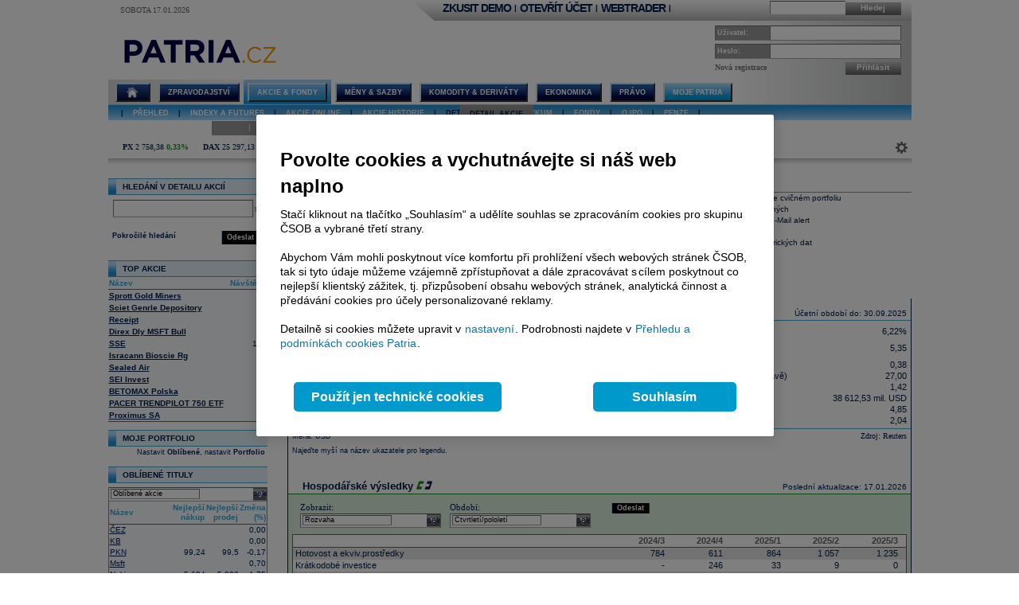

--- FILE ---
content_type: text/html; charset=utf-8
request_url: https://www.patria.cz/akcie/ADM.DE/archer-daniels/hospodareni.html
body_size: 32090
content:


<!DOCTYPE html PUBLIC "-//W3C//DTD XHTML 1.0 Transitional//EN" "http://www.w3.org/TR/xhtml1/DTD/xhtml1-transitional.dtd">
<html xmlns="http://www.w3.org/1999/xhtml">
<head id="headHeader"><meta http-equiv="Content-Type" content="text/html; charset=utf-8" /><meta name="Author" content="Patria Online, a.s." /><meta id="metakeywords" name="keywords" content="kurz, akcie, burza, index, fond, Patria, peníze, finance, alert, kurs, podílové fondy, makléř, kapitál, broker, investice, portfolio, dividendy, ETF, opce, SPAD, KOBOS, PX, DAX, Nasdaq, Dow Jones, cenné papíry" /><meta id="metadescription" name="description" content="kurz, akcie, burza, fond, Patria, peníze, finance, alert, kurs, podílové fondy, makléř, kapitál, broker, investice, portfolio, dividendy, ETF, opce, SPAD, cenné papíry" /><meta http-equiv="Cache-Control" content="no-cache" /><meta http-equiv="Pragma" content="no-cache" /><meta http-equiv="expires" content="-1" /><meta name="verify-v1" content="a3OByxBxOxQnxOZmnvzTEba91qsXz8YnSEflLbHWRH4=" /><meta name="google-site-verification" content="dnaT03iFwvZ2QEs1_x-m3pqyBLyAlS1NKuTBtAhkyss" /><meta name="robots" content="index, follow" /><meta name="viewport" content="width=device-width, initial-scale=1" /><link rel="alternate" type="application/rss+xml" title="Patria Online" href="/rss.xml" /><link id="canonical" rel="canonical" href="https://www.patria.cz/akcie/adm.de/archer-daniels/hospodareni.html" /><link href="/Bundles/HpStyles?v=hdL7hve0McSWm7CdcUhe9Y0HT-aWSFPMKI14J5sw_C41" rel="stylesheet"/>
<link href='/Bundles/Print?v=fn1gV5iX0WGNswZObN_qvGEofs-Af1BoXAVsRcsx72U1' rel='stylesheet' type='text/css' media='print' />

        <script type="text/javascript" src="/Script/jquery-2.2.4.min.js"></script>
    
    
    
    <link href="/Bundles/2ColLayout?v=gOa-NIwij0M0lCuC7zJXzd1Npb0207zVO-7BX0YA6zA1" rel="stylesheet"/>



    <!-- Google Tag Manager -->
    <script type="text/javascript">
        (function (w, d, s, l, i) {
            w[l] = w[l] || []; w[l].push({
                'gtm.start':
                    new Date().getTime(), event: 'gtm.js'
            }); var f = d.getElementsByTagName(s)[0],
                j = d.createElement(s), dl = l != 'dataLayer' ? '&amp;l=' + l : ''; j.async = true; j.src =
                    'https://www.googletagmanager.com/gtm.js?id=' + i + dl; f.parentNode.insertBefore(j, f);
        })(window, document, 'script', 'dataLayer', 'GTM-P7T5WDC');</script>
    <!-- End Google Tag Manager -->
<link href="/WebResource.axd?d=pOmMtsEdsWEMFLRQ3xxgbfk4Smrqc79fF7BlnHrQFmJnTfoYL7imkHH4skZBPlu22_w0IfyrX1Bnh8fUEVAVXDx-9nylinjoo4ndwENfo7PZULUT8PRbQ_BBZ4YBj-6zv1_pg13Q_Dz9oQ7fzcbf8U-XpKo1&amp;t=636680267060000000" type="text/css" rel="stylesheet" class="Telerik_stylesheet" /><link href="/WebResource.axd?d=i2lnuBxz-mHvYHzYlRohl2JPAjn1WQEAxVYzr2K8LjG4pAIsrG6r81PhB0b39MBTuiPEvNQ3iD7r3kyv_jvqKbFLl8BJ13Xg_JGdbDhr9jf3rnWDksPwz3tPRHL57e_tUAM5XpRcq8NFftfQh3RqCok9An9rlJbB_lVzSaZ133kIJ4v20&amp;t=636680267060000000" type="text/css" rel="stylesheet" class="Telerik_stylesheet" /><title>
	Detail akcie Archer Daniels online - Patria.cz
</title><style type="text/css">
	.ctl00_ctl00_ctl00_MC_menu_Menu1_0 { background-color:white;visibility:hidden;display:none;position:absolute;left:0px;top:0px; }
	.ctl00_ctl00_ctl00_MC_menu_Menu1_1 { text-decoration:none; }
	.ctl00_ctl00_ctl00_MC_menu_Menu1_2 {  }
	.ctl00_ctl00_ctl00_MC_menu_Menu2_0 { background-color:white;visibility:hidden;display:none;position:absolute;left:0px;top:0px; }
	.ctl00_ctl00_ctl00_MC_menu_Menu2_1 { text-decoration:none; }
	.ctl00_ctl00_ctl00_MC_menu_Menu2_2 {  }
	.ctl00_ctl00_ctl00_MC_menu_Menu3_0 { background-color:white;visibility:hidden;display:none;position:absolute;left:0px;top:0px; }
	.ctl00_ctl00_ctl00_MC_menu_Menu3_1 { text-decoration:none; }
	.ctl00_ctl00_ctl00_MC_menu_Menu3_2 {  }
	.ctl00_ctl00_ctl00_MC_Content_rightColumnPlaceHolder_OnlineMenu_0 { background-color:white;visibility:hidden;display:none;position:absolute;left:0px;top:0px; }
	.ctl00_ctl00_ctl00_MC_Content_rightColumnPlaceHolder_OnlineMenu_1 { text-decoration:none; }
	.ctl00_ctl00_ctl00_MC_Content_rightColumnPlaceHolder_OnlineMenu_2 {  }

</style></head>
<body id="ctl00_ctl00_ctl00_body" class="Chrome Chrome143">
    <!-- Google Tag Manager (noscript) -->
    <noscript>
        <iframe src="https://www.googletagmanager.com/ns.html?id=GTM-P7T5WDC"
            height="0" width="0" style="display: none; visibility: hidden"></iframe>
    </noscript>
    <!-- End Google Tag Manager (noscript) -->
    <div id="linkPopup" class="linkPopup">
        
    </div>

    <div id="bodymain">
        <form method="post" action="./hospodareni.html" id="aspnetForm">
<div>
<input type="hidden" name="__EVENTTARGET" id="__EVENTTARGET" value="" />
<input type="hidden" name="__EVENTARGUMENT" id="__EVENTARGUMENT" value="" />
<input type="hidden" name="__VIEWSTATE" id="__VIEWSTATE" value="/[base64]/////[base64]" />
</div>

<script type="text/javascript">
//<![CDATA[
var theForm = document.forms['aspnetForm'];
if (!theForm) {
    theForm = document.aspnetForm;
}
function __doPostBack(eventTarget, eventArgument) {
    if (!theForm.onsubmit || (theForm.onsubmit() != false)) {
        theForm.__EVENTTARGET.value = eventTarget;
        theForm.__EVENTARGUMENT.value = eventArgument;
        theForm.submit();
    }
}
//]]>
</script>



<script type="text/javascript">
//<![CDATA[

function ctl00_ctl00_ctl00_MC_Content_leftColumnPlaceHolder_AdIndexChartRefresh(){
    var element = document.getElementById('ctl00_ctl00_ctl00_MC_Content_leftColumnPlaceHolder_AdIndexChart_image');
    if ( ( element!=null ) && ( element!='undefined') ) { element.src = element.src; }
}

//var ctl00_ctl00_ctl00_MC_Content_leftColumnPlaceHolder_SimpleSearchHint = true;
function ctl00_ctl00_ctl00_MC_Content_leftColumnPlaceHolder_SimpleSearchRemap(){    
    var searchby = '';    
    var rcb = $find('ctl00_ctl00_ctl00_MC_Content_leftColumnPlaceHolder_SimpleSearch_rcb');
    if((rcb!=null)&&(rcb!='undefined')){
        searchby = rcb.get_text();
    }
    var patriaURL = '/stocks/patriaquery.aspx?searchby={0}&region={1}&currency={2}&market={3}&sector={4}&filters={5}';
    patriaURL = patriaURL.replace('{0}',searchby).replace('{1}','').replace('{2}','').replace('{3}','').replace('{4}','').replace('{5}','');
    element = document.getElementById('ctl00_ctl00_ctl00_MC_Content_leftColumnPlaceHolder_SimpleSearch_PatriaQuery');
    if((element!=null)&&(element!='undefined')){
        element.href = patriaURL;
    }
}
function ctl00_ctl00_ctl00_MC_Content_leftColumnPlaceHolder_SimpleSearchClearHint(){
    if(!ctl00_ctl00_ctl00_MC_Content_leftColumnPlaceHolder_SimpleSearchHint) return;
    element = document.getElementById('ctl00_ctl00_ctl00_MC_Content_leftColumnPlaceHolder_SimpleSearch_rcb');
    if((element!=null)&&(element!='undefined')){
        element.value = '';
        element.className = '';
    }    
    ctl00_ctl00_ctl00_MC_Content_leftColumnPlaceHolder_SimpleSearchHint = false;
}

function ctl00_ctl00_ctl00_MC_Content_leftColumnPlaceHolder_SimpleSearchrcb_OnClientSelectedIndexChanged(sender, eventArgs) {
    ctl00_ctl00_ctl00_MC_Content_leftColumnPlaceHolder_SimpleSearchRemap();
}
var gtmUid = 'undefined'; var gtmUserState = 'loggedOut';//]]>
</script>

<script src="/bundles/MsAjaxJs?v=Htrbj11RY2eYWMnQ7AWq6MYPlL0xxIsKnKftl0Axjeg1" type="text/javascript"></script>
<script src="/ScriptResource.axd?d=U8LGu0sKlb7InqLRT9BGl5macV5hX_I0D3nHnbtERVD2wc81tyVXgwtPS5CFOSke1Q6TX1KUbI2a-28dM2Y-pNB3wV6gtE7wg8w7KAn7ezgi7bzL3YtCX8joSOruekzvDL4Fjw2&amp;t=ffffffffae107366" type="text/javascript"></script>
<script src="/ScriptResource.axd?d=bD5LNSwSnAKnm2Tt3gscwxrH4dDKIMZS0l-LMJ0gOWLq94aCkGAanb8UkkBKyuvk0hXK5YjlDEb0ZPiohdV2Gbc6AC2DM8sJz4cbbXzf7QadYEGlYTFWI49fYNT0zUpzxT-8dN0aG507MPuWQRa0CHwqrxU1&amp;t=ffffffffae107366" type="text/javascript"></script>
<script src="/ScriptResource.axd?d=Bqla02GivRLiSxYID384scpfFdTcNgbMAtcDXJ7x9zOGwLdyDehSSPVZPE9U3nFAoEsGMgg4LtpfK7PczftQuehfCZpuRWvxkMluVDUTmvGP_Ojh5it2VVT0r5tPGd1kN4diTfLlYGYgviVuJ-n07AeSaKg1&amp;t=ffffffffae107366" type="text/javascript"></script>
<script src="/ScriptResource.axd?d=AbeJMFI7OJXGSuyKx8Bs9sSccpPKyUEa7zn2R8anTqIMvjkAQK8L2ss2Fs-5aVDsOPnuiWsqmG89ibi9RxyjWy220jYLDnQj8CSPw6zOm5PgJTjaFhY0D4J3-1vof9C6SLNpS2yJZXiJu4638UQ-lF7kju81&amp;t=ffffffffae107366" type="text/javascript"></script>
<script src="/ScriptResource.axd?d=ioZFJLMDqoozrDjEG-0gRcGMDzf1A5Lz-zKJYiQK4FriuHHoRwJBrke8Cyi0GOCetcezwlGoG8de7NFzQxs9Vravi1ihnCHIFVqW7rw8PXw7fhlJd2uq6ehR--VfcPAMQl71hPFbYfvPvCyEV0yQi997WWf76IZavZqhgsGimTBOQL_L0&amp;t=ffffffffae107366" type="text/javascript"></script>
<script src="/ScriptResource.axd?d=YF8EzMa2qI3PpgxmABr97IAkikpZn1NtZk-8kHMmjM_ZAhyO5rfHnPQedmNtapbvrSfs06nqJwolIn0TJmVtP_MPRfMpui4KVoLY1JJps_KlJNmT5gWPfQc4Ob216PEaKYe-MW6nLgSaa8u_HzieZjfvhl_fWuJL2Eg__jlbAuSP7MPx0&amp;t=ffffffffae107366" type="text/javascript"></script>
<script src="/ScriptResource.axd?d=lji6E8pKqFe66bU1uzn7bTtDvkhhdMBfVF-JzJBJotgDU2KKpaXvjBMZ1Hj6fc2KCGAzCM1_KlMm9VtwhR7TUF3TIZJkcq_gGv0fdV1XRMNiU5oEIS8lGtMS_WzKbDeKSO0z38aq3F7EcLAYl6360iXV06qnHY5b3TdSi4oWtSkXFsC90&amp;t=ffffffffae107366" type="text/javascript"></script>
<script src="/ScriptResource.axd?d=Zto8wYCyB0qxvk1mhk_20f16qHmHHNajzdhZLa1Od836-1s5IA9mnlYYVQqozKUbuemMPI0f0CSzitHKSq23YrarrJTEBuxDLO3WVa5NZZgQMk6Nv2lTtVGdHVriIDuBdF3vohAM-7Q5vAHa7gHv8kOTjQo1&amp;t=ffffffffae107366" type="text/javascript"></script>
<script src="/ScriptResource.axd?d=4JS1RJGpRvlpHO3r2Az4eYTd9xMe7cLYyI13WxQ3zJqK_isgHbO2-Ako9uzOXG-aKyYoE_HvQnOV2ULh0mMnORRgn-LgZRsBV6J762BUPcYq3Rb8KLjcLM0Ww0NeoA0ZuUleQ5sLz76GvoRMciLxdeWZzBM1&amp;t=ffffffffae107366" type="text/javascript"></script>
	<div>

		<input type="hidden" name="__VIEWSTATEGENERATOR" id="__VIEWSTATEGENERATOR" value="5B6FDAA3" />
	</div>
            <script type="text/javascript">
//<![CDATA[
Sys.WebForms.PageRequestManager._initialize('ctl00$ctl00$ctl00$ScriptManager', 'aspnetForm', [], [], [], 90, 'ctl00$ctl00$ctl00');
//]]>
</script>

            <script src="/Bundles/AppScripts?v=MPhVI8FFoJw5L0Qg9RXUy3JP0GYpwJkIF_q6tqkvMF41" type="text/javascript"></script>

            <script type="text/javascript">
                var manager = new OnlineManager('/onlinedataprovider.asmx', 100);
            </script>
            
    <div id="pgContainer">
	
        <div id="mainPage">
            <span id="ctl00_ctl00_ctl00_MC_GoogleTagManagerControl1"></span>
            <div id="ctl00_ctl00_ctl00_MC_advULAdvert" class="advertisement ULAdvertisement"><div class="contentholder" style="background-color:#FFFFFF;"><div id="advURampEquity" class="content" style="overflow: hidden;"></div></div></div>

            <div id="pageBody">
                <div id="header" class="migraceheader">
                    <div id="ctl00_ctl00_ctl00_MC_advStandard" class="advertisement advertisementMegaBoard advertisementMegaBoardNoBorder"><div class="contentholder" style="background-color:#FFFFFF;"><div id="advMegaBoardEquity" class="content" style="overflow: hidden;"></div></div></div>
                    
                    
                    
                    <div id="headerLeft">
                        <div class="datetimeinfo">
                            <span id="pagedateInfo" class="data">Sobota 17.01.2026</span>
                        </div>
                        <div id="Logo" class="logo">
		
                            <h1 id="h1" class="vhide">Detail akcie Archer Daniels online</h1>
                            <a id="LogoLink" href="/"><span id="LogoImage" class="hpimagesjson online-backgrounded logoImage"></span></a>
                        
	</div>
                    </div>
                    <div id="headerRight">
                        <div class="headerBar">
                            <div class="headerBarData">
                                <div class="inline">
                                    <div id="headerSearchBox" class="searchForm" onkeypress="javascript:return WebForm_FireDefaultButton(event, &#39;ctl00_ctl00_ctl00_MC_searchBarButton&#39;)">
		
                                        <input type="text" onkeydown="keyDown();" id="searchBarCondition" class="searchText" /><a onclick="return SearchInPatria();" id="ctl00_ctl00_ctl00_MC_searchBarButton" class="headerButton" rel="nofollow" onkeypress=";" href="javascript:__doPostBack(&#39;ctl00$ctl00$ctl00$MC$searchBarButton&#39;,&#39;&#39;)">Hledej</a>
                                    
	</div>
                                    <div id="UserLinks" class="bold">
		
                                        
<div id="headerLinks" class="linklistmenu">
    <div class="Menu-Horizontal">
        <ul class="AspNet-Menu">
            <li class="Menu-Leaf">
                <a id="wtDemo" title="Chci si vyzkoušet obchodování s Patria Finance v demo účtu" class="headerText headerBarText" href="https://finance.patria.cz/otevrit-ucet/demo/otevreni?utm_source=patria&amp;utm_medium=link_top&amp;utm_campaign=hp_demo" target="_blank">ZKUSIT DEMO</a>
            </li>
            <li class="Menu-Leaf headerBarText">
                |
            </li>
            <li class="Menu-Leaf">
                <a id="mwOpen" title="Chci si založit obchodní účet u Patria Finance" class="headerText headerBarText" href="https://registration.patria.cz/?refcode=PatriaCZ&amp;utm_source=patria&amp;utm_medium=link_top&amp;utm_campaign=hp_ucet" target="_blank">OTEVŘÍT ÚČET</a>
            </li>
            <li class="Menu-Leaf headerBarText">
                |
            </li>
            <li class="Menu-Leaf">
                <a id="wtLogin" title="Chci vstoupit do obchodní aplikace Webtrader Patria Finance" class="headerText headerBarText" href="https://wt.patria.cz/?utm_source=patria&amp;utm_medium=link_top&amp;utm_campaign=hp_wt" target="_blank">WEBTRADER</a>
            </li>
            <li class="Menu-Leaf headerBarText">
                |
            </li>
            <li class="Menu-Leaf">
                <a id="HyperLink1" title="Kontaktujte nás" class="headerText headerBarText" href="https://www.patria-finance.cz/otevrit-ucet/patria-finance/kontakt" target="_blank"><img title="Kontaktujte nás" src="/images/header/PhoneCallUpdated.png" alt="" style="border-width:0px;" /></a>
            </li>
            <li>
                
            </li>
        </ul>
    </div>
</div>




                                    
	</div>
                                </div>
                            </div>
                            <div class="headerBarTriangle"></div>
                        </div>
                        <div class="headerRightData">
                            <div id="pnlPictureHeader" class="headerFlash">

	</div>
                            <div id="pnlLogin" class="headerLogin" onkeypress="javascript:return WebForm_FireDefaultButton(event, &#39;ctl00_ctl00_ctl00_MC_lbGo&#39;)">
		
                                <div class="loginForm">
                                    <div class="formrow">
                                        <div class="flabel lbllogin">
                                            <label for="ctl00_ctl00_ctl00_MC_tbUserName" id="ctl00_ctl00_ctl00_MC_lblUserName">Uživatel:</label>
                                        </div>
                                        <div class="value">
                                            <input name="ctl00$ctl00$ctl00$MC$tbUserName" type="text" id="ctl00_ctl00_ctl00_MC_tbUserName" class="inputtext" />
                                        </div>
                                    </div>
                                    <div class="formrow">
                                        <div class="flabel lblpassword">
                                            <label for="ctl00_ctl00_ctl00_MC_tbUserPassword" id="ctl00_ctl00_ctl00_MC_lblUserPassword">Heslo:</label>
                                        </div>
                                        <div class="value">
                                            <input name="ctl00$ctl00$ctl00$MC$tbUserPassword" type="password" id="ctl00_ctl00_ctl00_MC_tbUserPassword" class="inputtext" />
                                        </div>
                                    </div>
                                    <div class="formrow">
                                        <div class="floatLeft">
                                            <a id="ctl00_ctl00_ctl00_MC_linkRegister" class="headerlinkregister" rel="nofollow" href="../../../Membership/NewRegistration.aspx">Nová registrace</a>
                                        </div>
                                        <div class="floatRight">
                                            <a id="ctl00_ctl00_ctl00_MC_lbGo" class="headerButton" rel="nofollow" href="javascript:__doPostBack(&#39;ctl00$ctl00$ctl00$MC$lbGo&#39;,&#39;&#39;)">Přihlásit</a>
                                        </div>
                                    </div>
                                </div>
                            
	</div>
                        </div>
                    </div>
                    <div class="cleaner"></div>
                    <div id="MainMenu">
                        <div id="MainMenuBackground">
                            
<div class="menu">
    
<div class="level1">
	<div class="Menu-Horizontal">
	<div class="menuVersion">&nbsp;</div>

		<ul class="AspNet-Menu">
			<li class="Menu-WithChildrenHome">
				<a href="/" class="Menu-Link" title="Hlavní stránka Patria Online">
					
				</a>
				<ul>
					<li class="Menu-Leaf">
						<a href="/" class="Menu-Link" title="Home">
							Hlavní stránka
						</a>
					</li>
					<li class="Menu-WithChildren">
						<a href="/patriaplus/firma/prehled.html" class="Menu-Link" title="Patria Plus">
							Patria Plus
						</a>
						<ul>
							<li class="Menu-Leaf">
								<a href="/patriaplus/firma/prehled.html" class="Menu-Link" title="Patria Plus">
									O službě
								</a>
							</li>
							<li class="Menu-Leaf">
								<a href="/patriaplus/dataexport.html" class="Menu-Link" title="Data Export">
									Data Export
								</a>
							</li>
							<li class="Menu-Leaf">
								<a href="/patriaplus/cenik.html" class="Menu-Link" title="Přehled cen">
									Ceník služeb
								</a>
							</li>
							<li class="Menu-Leaf">
								<a href="/patriaplus/benefity.html" class="Menu-Link" title="Benefity">
									Benefity
								</a>
							</li>
						</ul>
					</li>
					<li class="Menu-WithChildren">
						<a href="/patriaplus/investor/prehled.html" class="Menu-Link" title="Investor Plus">
							Investor Plus
						</a>
						<ul>
							<li class="Menu-Leaf">
								<a href="/patriaplus/investor/prehled.html" class="Menu-Link" title="Investor Plus">
									O službě
								</a>
							</li>
							<li class="Menu-Leaf">
								<a href="/investorplus/cenik.html" class="Menu-Link" title="Přehled cen">
									Ceník služeb
								</a>
							</li>
							<li class="Menu-Leaf">
								<a href="/investorplus/benefity.html" class="Menu-Link" title="Benefity">
									Benefity
								</a>
							</li>
						</ul>
					</li>
					<li class="Menu-WithChildren">
						<a href="/akademie/uvod-do-investovani.html" class="Menu-Link" title="Akademie">
							Akademie investování
						</a>
						<ul>
							<li class="Menu-Leaf">
								<a href="/akademie/uvod-do-investovani.html" class="Menu-Link" title="Úvod do investování">
									Úvod do investování
								</a>
							</li>
							<li class="Menu-Leaf">
								<a href="/akademie/analyzy-investice.html" class="Menu-Link" title="Analýzy investice">
									Analýzy investice
								</a>
							</li>
							<li class="Menu-Leaf">
								<a href="/akademie/investicni-strategie.html" class="Menu-Link" title="Investiční strategie">
									Investiční strategie
								</a>
							</li>
							<li class="Menu-Leaf">
								<a href="/akademie/investicni-tipy.html" class="Menu-Link" title="Investiční tipy">
									Investiční tipy
								</a>
							</li>
							<li class="Menu-Leaf">
								<a href="/slovnik.html" class="Menu-Link" title="Slovník">
									Wiki
								</a>
							</li>
							<li class="Menu-Leaf">
								<a href="/akademie/money-management-obchodujte-zodpovedne.html" class="Menu-Link" title="Money management">
									Money management
								</a>
							</li>
						</ul>
					</li>
				</ul>
			</li>
			<li class="Menu-WithChildren">
				<a href="/zpravodajstvi/zpravy.html" class="Menu-Link" title="Zpravodajství">
					Zpravodajství
				</a>
				<ul>
					<li class="Menu-Leaf">
						<a href="/zpravodajstvi/zpravy.html" class="Menu-Link" title="Zprávy">
							Přehled zpráv
						</a>
					</li>
					<li class="Menu-WithChildren">
						<a href="/zpravodajstvi/akcie/zpravy.html" class="Menu-Link" title="Akciové">
							Akciové
						</a>
						<ul>
							<li class="Menu-Leaf">
								<a href="/zpravodajstvi/akcie/zpravy.html" class="Menu-Link" title="Vše">
									Vše
								</a>
							</li>
							<li class="Menu-Leaf">
								<a href="/zpravodajstvi/akcie/cr/zpravy.html" class="Menu-Link" title="ČR">
									ČR
								</a>
							</li>
							<li class="Menu-Leaf">
								<a href="/zpravodajstvi/akcie/cee/zpravy.html" class="Menu-Link" title="CEE">
									CEE
								</a>
							</li>
							<li class="Menu-Leaf">
								<a href="/zpravodajstvi/akcie/svet/zpravy.html" class="Menu-Link" title="Svět">
									Svět
								</a>
							</li>
							<li class="Menu-Leaf">
								<a href="/zpravodajstvi/akcie/doporuceni/zpravy.html" class="Menu-Link" title="Doporučení">
									Doporučení
								</a>
							</li>
							<li class="Menu-Leaf">
								<a href="/zpravodajstvi/akcie/vysledky-cr/zpravy.html" class="Menu-Link" title="Výsledky ČR">
									Výsledky ČR
								</a>
							</li>
							<li class="Menu-Leaf">
								<a href="/zpravodajstvi/akcie/vysledky-cee/zpravy.html" class="Menu-Link" title="Výsledky CEE">
									Výsledky CEE
								</a>
							</li>
							<li class="Menu-Leaf">
								<a href="/zpravodajstvi/akcie/vysledky-svet/zpravy.html" class="Menu-Link" title="Výsledky svět">
									Výsledky svět
								</a>
							</li>
							<li class="Menu-Leaf">
								<a href="/zpravodajstvi/akcie/ipo-ma/zpravy.html" class="Menu-Link" title="IPO, M&amp;A">
									IPO, M&amp;A
								</a>
							</li>
							<li class="Menu-Leaf">
								<a href="/zpravodajstvi/akcie/investicnitipy/zpravy.html" class="Menu-Link" title="Investiční tipy">
									Investiční tipy
								</a>
							</li>
						</ul>
					</li>
					<li class="Menu-WithChildren">
						<a href="/zpravodajstvi/ekonomika/zpravy.html" class="Menu-Link" title="Ekonomické">
							Ekonomické
						</a>
						<ul>
							<li class="Menu-Leaf">
								<a href="/zpravodajstvi/ekonomika/zpravy.html" class="Menu-Link" title="Vše">
									Vše
								</a>
							</li>
							<li class="Menu-Leaf">
								<a href="/zpravodajstvi/ekonomika/hdp/zpravy.html" class="Menu-Link" title="HDP">
									HDP
								</a>
							</li>
							<li class="Menu-Leaf">
								<a href="/zpravodajstvi/ekonomika/inflace/zpravy.html" class="Menu-Link" title="Inflace">
									Inflace
								</a>
							</li>
							<li class="Menu-Leaf">
								<a href="/zpravodajstvi/ekonomika/prumysl/zpravy.html" class="Menu-Link" title="Průmysl">
									Průmysl
								</a>
							</li>
							<li class="Menu-Leaf">
								<a href="/zpravodajstvi/ekonomika/ppi/zpravy.html" class="Menu-Link" title="PPI">
									PPI
								</a>
							</li>
							<li class="Menu-Leaf">
								<a href="/zpravodajstvi/ekonomika/mzdy/zpravy.html" class="Menu-Link" title="Mzdy">
									Mzdy
								</a>
							</li>
							<li class="Menu-Leaf">
								<a href="/zpravodajstvi/ekonomika/maloobchod/zpravy.html" class="Menu-Link" title="Maloobchod">
									Maloobchod
								</a>
							</li>
							<li class="Menu-Leaf">
								<a href="/zpravodajstvi/ekonomika/nezamestnanost/zpravy.html" class="Menu-Link" title="Nezaměstnanost">
									Nezaměstnanost
								</a>
							</li>
							<li class="Menu-Leaf">
								<a href="/zpravodajstvi/ekonomika/zahranicni-obchod/zpravy.html" class="Menu-Link" title="Zahraniční obchod">
									Zahraniční obchod
								</a>
							</li>
							<li class="Menu-Leaf">
								<a href="/zpravodajstvi/ekonomika/stavebnictvi/zpravy.html" class="Menu-Link" title="Stavebnictví">
									Stavebnictví
								</a>
							</li>
							<li class="Menu-Leaf">
								<a href="/zpravodajstvi/ekonomika/rozpocet/zpravy.html" class="Menu-Link" title="St. rozpočet">
									St. rozpočet
								</a>
							</li>
						</ul>
					</li>
					<li class="Menu-WithChildren">
						<a href="/zpravodajstvi/menysazby/zpravy.html" class="Menu-Link" title="Měny &amp; Sazby">
							Měny
						</a>
						<ul>
							<li class="Menu-Leaf">
								<a href="/zpravodajstvi/menysazby/zpravy.html" class="Menu-Link" title="Vše">
									Vše
								</a>
							</li>
							<li class="Menu-Leaf">
								<a href="/zpravodajstvi/menysazby/meny/zpravy.html" class="Menu-Link" title="Měny">
									Měny
								</a>
							</li>
							<li class="Menu-Leaf">
								<a href="/zpravodajstvi/menysazby/sazby/zpravy.html" class="Menu-Link" title="Sazby">
									Sazby
								</a>
							</li>
							<li class="Menu-Leaf">
								<a href="/zpravodajstvi/menysazby/dluhopisy/zpravy.html" class="Menu-Link" title="Dluhopisy">
									Dluhopisy
								</a>
							</li>
						</ul>
					</li>
					<li class="Menu-Leaf">
						<a href="/zpravodajstvi/komodity/zpravy.html" class="Menu-Link" title="Komodity">
							Komodity
						</a>
					</li>
					<li class="Menu-WithChildren">
						<a href="/zpravodajstvi/sloupek/zpravy.html" class="Menu-Link" title="Sloupky">
							Sloupky
						</a>
						<ul>
							<li class="Menu-Leaf">
								<a href="/zpravodajstvi/sloupek/zpravy.html" class="Menu-Link" title="Vše">
									Vše
								</a>
							</li>
							<li class="Menu-Leaf">
								<a href="/zpravodajstvi/sloupek/soustruznik/zpravy.html" class="Menu-Link" title="Jiří Soustružník">
									Jiří Soustružník
								</a>
							</li>
							<li class="Menu-Leaf">
								<a href="/zpravodajstvi/sloupek/projectsyndicate/zpravy.html" class="Menu-Link" title="Project Syndicate">
									Project Syndicate
								</a>
							</li>
							<li class="Menu-Leaf">
								<a href="/zpravodajstvi/sloupek/csobam/zpravy.html" class="Menu-Link" title="ČSOB Asset Management">
									ČSOB Asset Management
								</a>
							</li>
							<li class="Menu-Leaf">
								<a href="/zpravodajstvi/sloupek/ekonomicky-radar/zpravy.html" class="Menu-Link" title="Ekonomický radar">
									Ekonomický radar ČSOB
								</a>
							</li>
							<li class="Menu-Leaf">
								<a href="/zpravodajstvi/sloupek/reality/zpravy.html" class="Menu-Link">
									Reality
								</a>
							</li>
							<li class="Menu-Leaf">
								<a href="/zpravodajstvi/sloupek/bures/zpravy.html" class="Menu-Link" title="Sloupek Jana Bureše">
									Jan Bureš
								</a>
							</li>
						</ul>
					</li>
					<li class="Menu-Leaf">
						<a href="/zpravodajstvi/rozhovory.html" class="Menu-Link" title="Online Rozhovory">
							Rozhovory
						</a>
					</li>
					<li class="Menu-Leaf">
						<a href="/zpravodajstvi/video/zpravy.html" class="Menu-Link" title="Video">
							Video
						</a>
					</li>
					<li class="Menu-Leaf">
						<a href="/zpravodajstvi/monitoring.html" class="Menu-Link" title="Monitoring médií">
							Monitoring
						</a>
					</li>
					<li class="Menu-WithChildren">
						<a href="/zpravodajstvi/diskuse.html" class="Menu-Link" title="Diskuse">
							Diskuse
						</a>
						<ul>
							<li class="Menu-Leaf">
								<a href="/zpravodajstvi/diskuse.html" class="Menu-Link" title="Diskuse">
									Diskuse
								</a>
							</li>
							<li class="Menu-Leaf">
								<a href="/zpravodajstvi/obecna-diskuze" class="Menu-Link" title="Obecná diskuze">
									Obecná diskuze
								</a>
							</li>
						</ul>
					</li>
					<li class="Menu-Leaf">
						<a href="/zpravodajstvi/blog.html" class="Menu-Link" title="Blog">
							Blog
						</a>
					</li>
				</ul>
			</li>
			<li class="Menu-WithChildrenSelected">
				<a href="/akcie/home.html" class="Menu-Link" title="Akcie">
					Akcie &amp; Fondy
				</a>
				<ul>
					<li class="Menu-Leaf">
						<a href="/akcie/home.html" class="Menu-Link" title="Home">
							Přehled
						</a>
					</li>
					<li class="Menu-Leaf">
						<a href="/indexy/home.html" class="Menu-Link" title="Indexy online">
							Indexy a Futures
						</a>
					</li>
					<li class="Menu-WithChildren">
						<a href="/akcie/online/cz.html" class="Menu-Link" title="Akcie online">
							Akcie online
						</a>
						<ul>
							<li class="Menu-Leaf">
								<a href="/akcie/online/cz.html" class="Menu-Link" title="ČR">
									ČR
								</a>
							</li>
							<li class="Menu-Leaf">
								<a href="/akcie/online/polsko.html" class="Menu-Link" title="Polsko">
									Polsko
								</a>
							</li>
							<li class="Menu-Leaf">
								<a href="/akcie/online/madarsko.html" class="Menu-Link" title="Maďarsko">
									Maďarsko
								</a>
							</li>
							<li class="Menu-Leaf">
								<a href="/akcie/online/slovensko.html" class="Menu-Link" title="Slovensko">
									Slovensko
								</a>
							</li>
							<li class="Menu-Leaf">
								<a href="/akcie/online/rumunsko.html" class="Menu-Link" title="Rumunsko">
									Rumunsko
								</a>
							</li>
							<li class="Menu-Leaf">
								<a href="/akcie/online/evropa.html" class="Menu-Link" title="Záp. Evropa">
									Záp. Evropa
								</a>
							</li>
							<li class="Menu-Leaf">
								<a href="/akcie/online/usa.html" class="Menu-Link" title="USA">
									USA
								</a>
							</li>
							<li class="Menu-Leaf">
								<a href="/akcie/online/svet.html" class="Menu-Link" title="Svět">
									Svět
								</a>
							</li>
						</ul>
					</li>
					<li class="Menu-Leaf">
						<a href="/akcie/historie.html" class="Menu-Link" title="Akcie historie">
							Akcie historie
						</a>
					</li>
					<li class="Menu-WithChildren">
						<a href="/akcie/detail/online.html" class="Menu-Link" title="Detail akcie">
							Detail akcie
						</a>
						<ul>
							<li class="Menu-Leaf">
								<a href="/akcie/detail/online.html" class="Menu-Link" title="Online">
									Online
								</a>
							</li>
							<li class="Menu-Leaf">
								<a href="/akcie/detail/historie.html" class="Menu-Link" title="Historie">
									Historie
								</a>
							</li>
							<li class="Menu-Leaf">
								<a href="/akcie/detail/zpravy.html" class="Menu-Link" title="Zprávy">
									Zprávy
								</a>
							</li>
							<li class="Menu-Leaf">
								<a href="/akcie/detail/ospolecnosti.html" class="Menu-Link" title="O společnosti">
									O společnosti
								</a>
							</li>
							<li class="Menu-Leaf">
								<a href="/akcie/detail/hospodareni.html" class="Menu-Link" title="Hospodaření">
									Hospodaření
								</a>
							</li>
							<li class="Menu-Leaf">
								<a href="/akcie/detail/doporuceni.html" class="Menu-Link" title="Doporučení">
									Doporučení
								</a>
							</li>
							<li class="Menu-Leaf">
								<a href="/akcie/detail/graf.html" class="Menu-Link" title="Graf">
									Graf
								</a>
							</li>
							<li class="Menu-Leaf">
								<a href="/akcie/detail/sektor.html" class="Menu-Link" title="Sektor">
									Sektor
								</a>
							</li>
							<li class="Menu-Leaf">
								<a href="/akcie/detail/diskuse.html" class="Menu-Link" title="Diskuse">
									Diskuse
								</a>
							</li>
							<li class="Menu-Leaf">
								<a href="/akcie/detail/interaktivni-graf.html" class="Menu-Link" title="Interaktivní graf">
									Interaktivní graf
								</a>
							</li>
						</ul>
					</li>
					<li class="Menu-WithChildren">
						<a href="/akcie/vyzkum/doporuceni.html" class="Menu-Link" title="Výzkum">
							Výzkum
						</a>
						<ul>
							<li class="Menu-Leaf">
								<a href="/akcie/vyzkum/doporuceni.html" class="Menu-Link" title="Doporučení">
									Doporučení
								</a>
							</li>
							<li class="Menu-Leaf">
								<a href="/akcie/vyzkum/analyzy.html" class="Menu-Link" title="Analýzy">
									Analýzy
								</a>
							</li>
							<li class="Menu-Leaf">
								<a href="/akcie/vyzkum/databanka.html" class="Menu-Link" title="Databanky">
									Databanky
								</a>
							</li>
						</ul>
					</li>
					<li class="Menu-Leaf">
						<a href="/derivaty/fondy.html" class="Menu-Link" title="Fondy">
							Fondy
						</a>
					</li>
					<li class="Menu-WithChildren">
						<a href="/ipo/osoby.html" class="Menu-Link" title="IPO">
							O IPO
						</a>
						<ul>
							<li class="Menu-Leaf">
								<a href="/ipo/firmy.html" class="Menu-Link" title="IPO pro firmy">
									IPO pro firmy
								</a>
							</li>
							<li class="Menu-Leaf">
								<a href="/ipo/osoby.html" class="Menu-Link" title="IPO">
									IPO pro investory
								</a>
							</li>
						</ul>
					</li>
					<li class="Menu-Leaf">
						<a href="/penze" class="Menu-Link" title="Penze">
							Penze
						</a>
					</li>
				</ul>
			</li>
			<li class="Menu-WithChildren">
				<a href="/kurzy/home.html" class="Menu-Link" title="Měny &amp; Sazby">
					Měny &amp; Sazby
				</a>
				<ul>
					<li class="Menu-Leaf">
						<a href="/kurzy/home.html" class="Menu-Link" title="Přehled">
							Přehled
						</a>
					</li>
					<li class="Menu-WithChildren">
						<a href="/kurzy/online/meny.html" class="Menu-Link" title="Měny">
							Měny
						</a>
						<ul>
							<li class="Menu-Leaf">
								<a href="/kurzy/online/meny.html" class="Menu-Link" title="Online">
									Online
								</a>
							</li>
							<li class="Menu-Leaf">
								<a href="/kurzy/online/detail.html" class="Menu-Link" title="Detail">
									Detail
								</a>
							</li>
							<li class="Menu-Leaf">
								<a href="/kurzy/historie/meny.html" class="Menu-Link" title="Historie">
									Historie
								</a>
							</li>
						</ul>
					</li>
					<li class="Menu-WithChildren">
						<a href="/kurzy/online/sazby.html" class="Menu-Link" title="Sazby">
							Sazby
						</a>
						<ul>
							<li class="Menu-Leaf">
								<a href="/kurzy/online/sazby.html" class="Menu-Link" title="Online">
									Online
								</a>
							</li>
							<li class="Menu-Leaf">
								<a href="/kurzy/sazby/detail.html" class="Menu-Link" title="Detail">
									Detail
								</a>
							</li>
							<li class="Menu-Leaf">
								<a href="/kurzy/historie/sazby.html" class="Menu-Link" title="Historie">
									Historie
								</a>
							</li>
						</ul>
					</li>
					<li class="Menu-WithChildren">
						<a href="/kurzy/online/dluhopisy.html" class="Menu-Link" title="Dluhopisy">
							Dluhopisy
						</a>
						<ul>
							<li class="Menu-Leaf">
								<a href="/kurzy/online/dluhopisy.html" class="Menu-Link" title="Náš výběr">
									Náš výběr
								</a>
							</li>
							<li class="Menu-Leaf">
								<a href="/kurzy/online/govcz/dluhopisy.html" class="Menu-Link" title="Státní ČR">
									Státní ČR
								</a>
							</li>
							<li class="Menu-Leaf">
								<a href="/kurzy/online/hzl/dluhopisy.html" class="Menu-Link" title="HZL ČR">
									HZL ČR
								</a>
							</li>
							<li class="Menu-Leaf">
								<a href="/kurzy/online/corpcz/dluhopisy.html" class="Menu-Link" title="Firemní ČR">
									Firemní ČR
								</a>
							</li>
							<li class="Menu-Leaf">
								<a href="/kurzy/online/gov/dluhopisy.html" class="Menu-Link" title="Státní Svět">
									Státní Svět
								</a>
							</li>
							<li class="Menu-Leaf">
								<a href="/kurzy/online/corp/dluhopisy.html" class="Menu-Link" title="Firemní Svět">
									Firemní Svět
								</a>
							</li>
						</ul>
					</li>
					<li class="Menu-WithChildren">
						<a href="/kurzy/vyzkum/doporuceni.html" class="Menu-Link" title="Výzkum">
							Výzkum
						</a>
						<ul>
							<li class="Menu-Leaf">
								<a href="/kurzy/vyzkum/doporuceni.html" class="Menu-Link" title="Doporučení">
									Doporučení
								</a>
							</li>
							<li class="Menu-Leaf">
								<a href="/kurzy/vyzkum/analyzy.html" class="Menu-Link" title="Analýzy">
									Analýzy
								</a>
							</li>
							<li class="Menu-Leaf">
								<a href="/kurzy/vyzkum/databanka.html" class="Menu-Link" title="Databanky">
									Databanky
								</a>
							</li>
						</ul>
					</li>
					<li class="Menu-WithChildren">
						<a href="/kurzy/nastroje/home.html" class="Menu-Link" title="Nástroje">
							Nástroje
						</a>
						<ul>
							<li class="Menu-Leaf">
								<a href="/kurzy/nastroje/home.html" class="Menu-Link" title="Home">
									Home
								</a>
							</li>
							<li class="Menu-Leaf">
								<a href="/kurzy/nastroje/meny.html" class="Menu-Link" title="Měny">
									Měny
								</a>
							</li>
							<li class="Menu-Leaf">
								<a href="/kurzy/nastroje/kratkesazby.html" class="Menu-Link" title="Krátké sazby">
									Krátké sazby
								</a>
							</li>
							<li class="Menu-Leaf">
								<a href="/kurzy/nastroje/dlouhesazby.html" class="Menu-Link" title="Dlouhé sazby">
									Dlouhé sazby
								</a>
							</li>
						</ul>
					</li>
					<li class="Menu-Leaf">
						<a href="/forex/forum.html" class="Menu-Link" title="Diskuse">
							Diskuse
						</a>
					</li>
				</ul>
			</li>
			<li class="Menu-WithChildren">
				<a href="/komodity/komodity.html" class="Menu-Link" title="Fondy &amp; Deriváty">
					Komodity &amp; Deriváty
				</a>
				<ul>
					<li class="Menu-Leaf">
						<a href="/komodity/komodity.html" class="Menu-Link" title="Komodity">
							Komodity
						</a>
					</li>
					<li class="Menu-WithChildren">
						<a href="/fondyderivaty/etf/oblibene.html" class="Menu-Link" title="ETF">
							ETF
						</a>
						<ul>
							<li class="Menu-Leaf">
								<a href="/fondyderivaty/etf/oblibene.html" class="Menu-Link" title="Oblíbené">
									Oblíbené
								</a>
							</li>
							<li class="Menu-Leaf">
								<a href="/fondyderivaty/etf/vyhledavani.html" class="Menu-Link" title="Vyhledávání">
									Vyhledávání
								</a>
							</li>
							<li class="Menu-Leaf">
								<a href="/fondyderivaty/etf/popis.html" class="Menu-Link" title="Popis">
									Popis
								</a>
							</li>
						</ul>
					</li>
					<li class="Menu-WithChildren">
						<a href="/fondyderivaty/etc/oblibene.html" class="Menu-Link" title="ETC">
							ETC
						</a>
						<ul>
							<li class="Menu-Leaf">
								<a href="/fondyderivaty/etc/oblibene.html" class="Menu-Link" title="Oblíbené">
									Oblíbené
								</a>
							</li>
							<li class="Menu-Leaf">
								<a href="/fondyderivaty/etc/vyhledavani.html" class="Menu-Link" title="Vyhledavani">
									Vyhledávání
								</a>
							</li>
							<li class="Menu-Leaf">
								<a href="/fondyderivaty/etc/popis.html" class="Menu-Link" title="Popis">
									Popis
								</a>
							</li>
						</ul>
					</li>
					<li class="Menu-WithChildren">
						<a href="/fondyderivaty/certifikaty/oblibene.html" class="Menu-Link" title="Certifikáty">
							Certifikáty
						</a>
						<ul>
							<li class="Menu-Leaf">
								<a href="/fondyderivaty/certifikaty/oblibene.html" class="Menu-Link" title="Oblíbené">
									Oblíbené
								</a>
							</li>
							<li class="Menu-Leaf">
								<a href="/fondyderivaty/certifikaty/vyhledavani.html" class="Menu-Link" title="Vyhledávání">
									Vyhledávání
								</a>
							</li>
							<li class="Menu-Leaf">
								<a href="/fondyderivaty/certifikaty/popis.html" class="Menu-Link" title="Popis">
									Popis
								</a>
							</li>
							<li class="Menu-Leaf">
								<a href="/fondyderivaty/certifikaty/detail.html" class="Menu-Link" title="Detail">
									Detail
								</a>
							</li>
						</ul>
					</li>
					<li class="Menu-WithChildren">
						<a href="/fondyderivaty/warranty/oblibene.html" class="Menu-Link" title="Warranty">
							Warranty
						</a>
						<ul>
							<li class="Menu-Leaf">
								<a href="/fondyderivaty/warranty/oblibene.html" class="Menu-Link" title="Oblíbené">
									Oblíbené
								</a>
							</li>
							<li class="Menu-Leaf">
								<a href="/fondyderivaty/warranty/vyhledavani.html" class="Menu-Link" title="Vyhledávání">
									Vyhledávání
								</a>
							</li>
							<li class="Menu-Leaf">
								<a href="/fondyderivaty/warranty/popis.html" class="Menu-Link" title="Popis">
									Popis
								</a>
							</li>
							<li class="Menu-Leaf">
								<a href="/fondyderivaty/warranty/detail.html" class="Menu-Link" title="Detail">
									Detail
								</a>
							</li>
						</ul>
					</li>
					<li class="Menu-WithChildren">
						<a href="/fondyderivaty/pakovecertifikaty/oblibene.html" class="Menu-Link" title="Pákové certifikáty">
							Pákové certifikáty
						</a>
						<ul>
							<li class="Menu-Leaf">
								<a href="/fondyderivaty/pakovecertifikaty/oblibene.html" class="Menu-Link" title="Oblíbené">
									Oblíbené
								</a>
							</li>
							<li class="Menu-Leaf">
								<a href="/fondyderivaty/pakovecertifikaty/vyhledavani.html" class="Menu-Link" title="Vyhledávání">
									Vyhledávání
								</a>
							</li>
							<li class="Menu-Leaf">
								<a href="/fondyderivaty/pakovecertifikaty/popis.html" class="Menu-Link" title="Popis">
									Popis
								</a>
							</li>
							<li class="Menu-Leaf">
								<a href="/fondyderivaty/pakovecertifikaty/detail.html" class="Menu-Link" title="Detail">
									Detail
								</a>
							</li>
						</ul>
					</li>
				</ul>
			</li>
			<li class="Menu-WithChildren">
				<a href="/ekonomika/home.html" class="Menu-Link" title="Ekonomika">
					Ekonomika
				</a>
				<ul>
					<li class="Menu-Leaf">
						<a href="/ekonomika/home.html" class="Menu-Link" title="Home">
							Home
						</a>
					</li>
					<li class="Menu-Leaf">
						<a href="/ekonomika/makroprehled/cz.html" class="Menu-Link" title="Makropřehled">
							Makropřehled
						</a>
					</li>
					<li class="Menu-WithChildren">
						<a href="/ekonomika/ukazatel/hdp.html" class="Menu-Link" title="Ukazatel">
							Ukazatel
						</a>
						<ul>
							<li class="Menu-Leaf">
								<a href="/ekonomika/ukazatel/hdp.html" class="Menu-Link" title="HDP">
									HDP
								</a>
							</li>
							<li class="Menu-Leaf">
								<a href="/ekonomika/ukazatel/nezamestnanost.html" class="Menu-Link" title="Nezaměstnanost">
									Nezaměstnanost
								</a>
							</li>
							<li class="Menu-Leaf">
								<a href="/ekonomika/ukazatel/inflace.html" class="Menu-Link" title="Inflace">
									Inflace
								</a>
							</li>
							<li class="Menu-Leaf">
								<a href="/ekonomika/ukazatel/mzdy.html" class="Menu-Link" title="Mzdy">
									Mzdy
								</a>
							</li>
							<li class="Menu-Leaf">
								<a href="/ekonomika/ukazatel/prumysl.html" class="Menu-Link" title="Průmyslová výroba">
									Průmyslová výroba
								</a>
							</li>
							<li class="Menu-Leaf">
								<a href="/ekonomika/ukazatel/obchod.html" class="Menu-Link" title="Obchodní bilance">
									Obchodní bilance
								</a>
							</li>
							<li class="Menu-Leaf">
								<a href="/ekonomika/ukazatel/trzby.html" class="Menu-Link" title="Maloobchodní tržby">
									Maloobchodní tržby
								</a>
							</li>
							<li class="Menu-Leaf">
								<a href="/ekonomika/ukazatel/ppi.html" class="Menu-Link" title="Ceny průmyslových výrobců">
									Ceny průmyslových výrobců
								</a>
							</li>
							<li class="Menu-Leaf">
								<a href="/ekonomika/ukazatel/stavebnictvi.html" class="Menu-Link" title="Stavební výroba">
									Stavební výroba
								</a>
							</li>
						</ul>
					</li>
					<li class="Menu-Leaf">
						<a href="/ekonomika/analyzy.html" class="Menu-Link" title="Analýzy">
							Analýzy
						</a>
					</li>
					<li class="Menu-Leaf">
						<a href="/ekonomika/databanka.html" class="Menu-Link" title="Databanky">
							Databanky
						</a>
					</li>
				</ul>
			</li>
			<li class="Menu-WithChildren">
				<div class="MenuHighlighted"></div><a href="/pravo/vse.html" class="Menu-Link" title="Právo">
					Právo
				</a>
				<ul>
					<li class="Menu-Leaf">
						<a href="/pravo/vse.html" class="Menu-Link" title="Vše">
							Vše
						</a>
					</li>
					<li class="Menu-Leaf">
						<a href="/pravo/firmy.html" class="Menu-Link" title="Firmy">
							Firmy
						</a>
					</li>
					<li class="Menu-Leaf">
						<a href="/pravo/dane.html" class="Menu-Link" title="Daně">
							Daně
						</a>
					</li>
					<li class="Menu-Leaf">
						<a href="/pravo/zakony.html" class="Menu-Link" title="Zákony">
							Zákony
						</a>
					</li>
					<li class="Menu-Leaf">
						<a href="/pravo/rozhodnuti.html" class="Menu-Link" title="Rozhodnutí">
							Rozhodnutí
						</a>
					</li>
					<li class="Menu-Leaf">
						<a href="/pravo/trhy.html" class="Menu-Link" title="Trhy &amp; finance">
							Trhy &amp; finance
						</a>
					</li>
				</ul>
			</li>
			<li class="Menu-WithChildren PDUSER">
				<a href="/mojenastaveni.html" class="Menu-Link" title="Moje Patria">
					Moje Patria
				</a>
				<ul>
					<li class="Menu-Leaf">
						<a href="/mojenastaveni.html" class="Menu-Link" title="Můj profil">
							Můj profil
						</a>
					</li>
					<li class="Menu-WithChildren">
						<a href="/mojestranka.html" class="Menu-Link" title="Moje stránka">
							Moje stránka
						</a>
						<ul>
							<li class="Menu-Leaf">
								<a href="/mojestranka.html" class="Menu-Link" title="Moje stránka">
									Moje stránka
								</a>
							</li>
							<li class="Menu-Leaf">
								<a href="/mojestranka/mojenastaveni.html" class="Menu-Link" title="Nastavení">
									Nastavení
								</a>
							</li>
						</ul>
					</li>
					<li class="Menu-WithChildren">
						<a href="/oblibene.html" class="Menu-Link" title="Moje oblíbené">
							Moje oblíbené
						</a>
						<ul>
							<li class="Menu-Leaf">
								<a href="/oblibene/akcie.html" class="Menu-Link" title="Akcie">
									Akcie
								</a>
							</li>
							<li class="Menu-Leaf">
								<a href="/oblibene/meny.html" class="Menu-Link" title="Měny a sazby">
									Měny a sazby
								</a>
							</li>
							<li class="Menu-Leaf">
								<a href="/oblibene/fondy.html" class="Menu-Link" title="Fondy">
									Fondy
								</a>
							</li>
							<li class="Menu-Leaf">
								<a href="/oblibene/etf.html" class="Menu-Link" title="ETF">
									ETF
								</a>
							</li>
							<li class="Menu-Leaf">
								<a href="/oblibene/etc.html" class="Menu-Link" title="ETC">
									ETC
								</a>
							</li>
							<li class="Menu-Leaf">
								<a href="/oblibene/certifikaty.html" class="Menu-Link" title="Certifikáty">
									Certifikáty
								</a>
							</li>
							<li class="Menu-Leaf">
								<a href="/oblibene/warranty.html" class="Menu-Link" title="Warranty">
									Warranty
								</a>
							</li>
							<li class="Menu-Leaf">
								<a href="/oblibene/pakovecertifikaty.html" class="Menu-Link" title="Pákové Certifikáty">
									Pákové Certifikáty
								</a>
							</li>
						</ul>
					</li>
					<li class="Menu-WithChildren">
						<a href="/myportfolio/home.html" class="Menu-Link" title="Moje portfolio">
							Moje portfolio
						</a>
						<ul>
							<li class="Menu-Leaf">
								<a href="/userpages/myportfolio.aspx" class="Menu-Link" title="Stav">
									Stav
								</a>
							</li>
							<li class="Menu-Leaf">
								<a href="/userpages/myportfoliotransactions.aspx" class="Menu-Link" title="Transakce">
									Transakce
								</a>
							</li>
							<li class="Menu-Leaf">
								<a href="/userpages/myportfolioanalyse.aspx" class="Menu-Link" title="Analýza">
									Analýza
								</a>
							</li>
						</ul>
					</li>
					<li class="Menu-Leaf">
						<a href="/mojeemaily.html" class="Menu-Link" title="Moje e-maily">
							Moje e-maily
						</a>
					</li>
					<li class="Menu-Leaf">
						<a href="/mojesms.html" class="Menu-Link" title="Moje sms">
							Moje sms
						</a>
					</li>
				</ul>
			</li>
		</ul>
	</div>
	</div>
	
    
	<div class="level2">
		<div class="Menu-Horizontal">

			<ul class="AspNet-MenuNoJs">
				<li class="Divider">|</li>
				<li><a href="/akcie/home.html" class="Menu-Link" title="Home">Přehled</a></li>
				<li class="Divider">|</li>
				<li><a href="/indexy/home.html" class="Menu-Link" title="Indexy online">Indexy a Futures</a></li>
				<li class="Divider">|</li>
				<li><a href="/akcie/online/cz.html" class="Menu-Link" title="Akcie online">Akcie online</a></li>
				<li class="Divider">|</li>
				<li><a href="/akcie/historie.html" class="Menu-Link" title="Akcie historie">Akcie historie</a></li>
				<li class="Divider">|</li>
				<li class="Selected"><a href="/akcie/detail/online.html" class="Menu-Link" title="Detail akcie">Detail akcie</a></li>
				<li class="Divider">|</li>
				<li><a href="/akcie/vyzkum/doporuceni.html" class="Menu-Link" title="Výzkum">Výzkum</a></li>
				<li class="Divider">|</li>
				<li><a href="/derivaty/fondy.html" class="Menu-Link" title="Fondy">Fondy</a></li>
				<li class="Divider">|</li>
				<li><a href="/ipo/osoby.html" class="Menu-Link" title="IPO">O IPO</a></li>
				<li class="Divider">|</li>
				<li><a href="/penze" class="Menu-Link" title="Penze">Penze</a></li>
				<li class="Divider">|</li>

			</ul>
		</div>
		</div>
		
    
		<div class="level3"></div>
				<div class="l3maincs">
				<div class="l31akcdetcs" id="l31">
					<div class="l31bck90px"></div>
					<div class="l31data90px"><a href="/akcie/detail/online.html">Detail akcie</a></div>
				</div>
				<div class="l32akcdetcs" id="l32">
					<div class="l32bck"></div>
					<div class="l32data">
					<ul class="AspNet-MenuNoJs">
						<li><a href="/akcie/detail/online.html" class="Menu-Link" title="Online">Online</a></li>
						<li class="Divider">|</li>
						<li><a href="/akcie/detail/historie.html" class="Menu-Link" title="Historie">Historie</a></li>
						<li class="Divider">|</li>
						<li><a href="/akcie/detail/zpravy.html" class="Menu-Link" title="Zprávy">Zprávy</a></li>
						<li class="Divider">|</li>
						<li><a href="/akcie/detail/ospolecnosti.html" class="Menu-Link" title="O společnosti">O společnosti</a></li>
						<li class="Divider">|</li>
						<li class="Selected"><a href="/akcie/detail/hospodareni.html" class="Menu-Link" title="Hospodaření">Hospodaření</a></li>
						<li class="Divider">|</li>
						<li><a href="/akcie/detail/doporuceni.html" class="Menu-Link" title="Doporučení">Doporučení</a></li>
						<li class="Divider">|</li>
						<li><a href="/akcie/detail/graf.html" class="Menu-Link" title="Graf">Graf</a></li>
						<li class="Divider">|</li>
						<li><a href="/akcie/detail/sektor.html" class="Menu-Link" title="Sektor">Sektor</a></li>
						<li class="Divider">|</li>
						<li><a href="/akcie/detail/diskuse.html" class="Menu-Link" title="Diskuse">Diskuse</a></li>
						<li class="Divider">|</li>
						<li><a href="/akcie/detail/interaktivni-graf.html" class="Menu-Link" title="Interaktivní graf">Interaktivní graf</a></li>
					</ul></div>
				</div>
				</div>


			
    
    
    
</div> 



                            
                        </div>
                    </div>
                    <div id="headerCoursePanel" class="Columned HeaderCoursePanelBackground">
	<div class="tickerSettingsWrapper"><div class="Col Col0  Colfirst first"><div class="Colinnercol"><div class="HeaderCoursePanelItem">
		<div><h4><a href="/indexy/.PX/px-index/graf.html" title="PX Index">PX</a></h4><span title="16.1. 16:35">2&#160;758,38</span><span title="16.1. 16:35" class="changeup">0,33%</span></div>
	</div></div></div><div class="Col Col1 "><div class="Colinnercol"><div class="HeaderCoursePanelItem">
		<div><h4><a href="/indexy/.GDAXI/dax-index/graf.html" title="DAX Index">DAX</a></h4><span title="16.1. 17:50">25&#160;297,13</span><span title="16.1. 17:50" class="changedown">-0,22%</span></div>
	</div></div></div><div class="Col Col2 "><div class="Colinnercol"><div class="HeaderCoursePanelItem">
		<div><h4><a href="/indexy/.IXIC/nasdaq-composite-index/graf.html" title="NASDAQ Composite Index">NDQ</a></h4><span title="16.1. 23:16">23&#160;515,39</span><span title="16.1. 23:16" class="changedown">-0,06%</span></div>
	</div></div></div><div class="Col Col3 "><div class="Colinnercol"><div class="HeaderCoursePanelItem">
		<div><h4><a href="/kurzy/CZK/EUR/graf.html" title="CZK/EUR">CZK/€</a></h4><span title="17.1. 13:29">24,203</span><span title="17.1. 13:29" class="changedown">-0,05%</span></div>
	</div></div></div><div class="Col Col4 "><div class="Colinnercol"><div class="HeaderCoursePanelItem">
		<div><h4><a href="/kurzy/CZK/USD/graf.html" title="CZK/USD">CZK/$</a></h4><span title="17.1. 13:29">20,892</span><span title="17.1. 13:29" class="changehold">0,00%</span></div>
	</div></div></div><div class="Col Col5 "><div class="Colinnercol"><div class="HeaderCoursePanelItem">
		<div><h4><a href="/komodity/kov/AU/au.html" title="AU">AU</a></h4><span title="17.1. 12:46">4&#160;593,25</span><span title="17.1. 12:46" class="changehold">0,00%</span></div>
	</div></div></div><div class="Col Col6 "><div class="Colinnercol"><div class="HeaderCoursePanelItem">
		<div><h4><a href="/komodity/energie/IPE+BRENT/ipe-brent.html" title="IPE BRENT">BRT</a></h4><span title="15.1. 0:00">63,87</span><span title="15.1. 0:00" class="changedown">-2,32%</span></div>
	</div></div></div><div class="Col Col7  Collast last"><div class="Colinnercol"></div></div></div><div id="ctl00_ctl00_ctl00_MC_pnlRenderedOutsideColumns" class="HeaderCoursePanelItemButton">
		<div>
			<div id="ctl00_ctl00_ctl00_MC_lbDisplayTickerSettings" title="Zobrazit nastavení" class="Images-Layout-settings" onclick="javascript:__doPostBack(&#39;ctl00$ctl00$ctl00$MC$headerCoursePanel&#39;,&#39;SETTINGS&#39;)" style="height:15px;width:15px;cursor:pointer;">

			</div>
		</div>
	</div><br class="cleaner" />
</div>
                    
                    
                    
                    
                    <div id="tickerDivider"></div>
                </div>
                <div id="content">
                    
    
    
    <div id="leftColumn">
        
    <div id="ctl00_ctl00_ctl00_MC_Content_leftColumnPlaceHolder_SimpleSearch" class="panel SearchForm" onkeypress="javascript:return WebForm_FireDefaultButton(event, &#39;ctl00_ctl00_ctl00_MC_Content_leftColumnPlaceHolder_SimpleSearch_PatriaQuery&#39;)">
	<div class="panelcaption"><div class="panelcaptiontitle">Hledání v detailu akcií</div></div><div class="panelcaptionunderline"></div><div class="panelcontent">
		<div><div id="ctl00_ctl00_ctl00_MC_Content_leftColumnPlaceHolder_SimpleSearch_rcb" class="RadComboBox RadComboBox_Default" style="width:180px;white-space:normal;">
			<!-- 2014.1.403.40 --><table summary="combobox" border="0" style="border-width:0;border-collapse:collapse;width:100%">
				<tr>
					<td class="rcbInputCell rcbInputCellLeft" style="width:100%;"><input name="ctl00$ctl00$ctl00$MC$Content$leftColumnPlaceHolder$SimpleSearch$rcb" type="text" class="rcbInput radPreventDecorate" id="ctl00_ctl00_ctl00_MC_Content_leftColumnPlaceHolder_SimpleSearch_rcb_Input" value="" /></td><td class="rcbArrowCell rcbArrowCellRight rcbArrowCellHidden"><a id="ctl00_ctl00_ctl00_MC_Content_leftColumnPlaceHolder_SimpleSearch_rcb_Arrow" style="overflow: hidden;display: block;position: relative;outline: none;">select</a></td>
				</tr>
			</table><div class="rcbSlide" style="z-index:6000;"><div id="ctl00_ctl00_ctl00_MC_Content_leftColumnPlaceHolder_SimpleSearch_rcb_DropDown" class="RadComboBoxDropDown RadComboBoxDropDown_Default " style="display:none;width:400px;"><div class="rcbScroll rcbWidth" style="width:100%;"></div><div class="rcbMoreResults" id="ctl00_ctl00_ctl00_MC_Content_leftColumnPlaceHolder_SimpleSearch_rcb_MoreResultsBox"><a id="ctl00_ctl00_ctl00_MC_Content_leftColumnPlaceHolder_SimpleSearch_rcb_MoreResultsBoxImage">select</a><span></span></div></div></div><input id="ctl00_ctl00_ctl00_MC_Content_leftColumnPlaceHolder_SimpleSearch_rcb_ClientState" name="ctl00_ctl00_ctl00_MC_Content_leftColumnPlaceHolder_SimpleSearch_rcb_ClientState" type="hidden" />
		</div><br/><a onclick="javascript: ctl00_ctl00_ctl00_MC_Content_leftColumnPlaceHolder_SimpleSearchRemap();;window.open(this.href,&#39;_blank&#39;,&#39;directories=no,fullscreen=no,location=no,menubar=no,status=false,titlebar=no,toolbar=no,resizable=yes&#39;);return false;" id="ctl00_ctl00_ctl00_MC_Content_leftColumnPlaceHolder_SimpleSearch_PatriaQuery" class="standardbutton submit" href="javascript:__doPostBack(&#39;ctl00$ctl00$ctl00$MC$Content$leftColumnPlaceHolder$SimpleSearch$PatriaQuery&#39;,&#39;&#39;)">Odeslat</a><a href="/others/search.aspx" title="Pokročilé hledání" class="portallink">Pokročil&#233; hled&#225;n&#237;</a><br class="cleaner" /></div>
	</div></div>
    
    <div id="ctl00_ctl00_ctl00_MC_Content_leftColumnPlaceHolder_TopEquities" class="panel tablepanel TopEquities">
	<div class="panelcaption"><h2 class="panelcaptiontitle">Top akcie</h2></div><div class="panelcaptionunderline"></div><div class="panelcontent">
		<div>

		</div><div>
			<table class="list" cellspacing="0" border="0" style="border-collapse:collapse;width:100%;">
				<tr class="header">
					<th class="portallink first" scope="col">Název</th><th class="number last" scope="col">Návštěvy</th>
				</tr><tr class="item r0">
					<td class="portallink first"><a href="/akcie/95a78911-c4b2-429d-9e99-2ca785918481/sprott-gold-miners/online.html" title="Sprott Gold Miners">Sprott Gold Miners</a></td><td class="number last">1</td>
				</tr><tr class="item r1">
					<td class="portallink first"><a href="/akcie/SGSOY.PK/sciet-genrle-depository-receipt/online.html" title="Sciet Genrle Depository Receipt">Sciet Genrle Depository Receipt</a></td><td class="number last">6</td>
				</tr><tr class="item r0">
					<td class="portallink first"><a href="/akcie/dfbe7fc7-72e4-413c-a96a-3d28efea078d/direx-dly-msft-bull/online.html" title="Direx Dly MSFT Bull">Direx Dly MSFT Bull</a></td><td class="number last">9</td>
				</tr><tr class="item r1">
					<td class="portallink first"><a href="/akcie/SSEZF.PK/sse/online.html" title="SSE">SSE</a></td><td class="number last">115</td>
				</tr><tr class="item r0">
					<td class="portallink first"><a href="/akcie/60bce53e-af1a-4419-aebd-5e40620ccb54/isracann-bioscie-rg/online.html" title="Isracann Bioscie Rg">Isracann Bioscie Rg</a></td><td class="number last">17</td>
				</tr><tr class="item r1">
					<td class="portallink first"><a href="/akcie/SEE.F/sealed-air/online.html" title="Sealed Air">Sealed Air</a></td><td class="number last">14</td>
				</tr><tr class="item r0">
					<td class="portallink first"><a href="/akcie/SEIC.O/sei-invest/online.html" title="SEI Invest">SEI Invest</a></td><td class="number last">1</td>
				</tr><tr class="item r1">
					<td class="portallink first"><a href="/akcie/07e81615-70e0-4c82-a49b-ff7b436b4512/betomax-polska/online.html" title="BETOMAX Polska">BETOMAX Polska</a></td><td class="number last">1</td>
				</tr><tr class="item r0">
					<td class="portallink first"><a href="/akcie/54b18539-92e8-4d4e-9d4a-54dfc81314e5/pacer-trendpilot-750-etf/online.html" title="PACER TRENDPILOT 750 ETF">PACER TRENDPILOT 750 ETF</a></td><td class="number last">1</td>
				</tr><tr class="item r1">
					<td class="portallink first"><a href="/akcie/BCOM.BR/proximus-sa/online.html" title="Proximus SA">Proximus SA</a></td><td class="number last">35</td>
				</tr>
			</table>
		</div><div>

		</div>
	</div></div>
    <div id="ctl00_ctl00_ctl00_MC_Content_leftColumnPlaceHolder_TabbedPanel1" class="panel tabspanel OnlinePortfolio">
	<div class="panelcaption"><div class="panelcaptiontitle">Moje portfolio</div></div><div class="panelcaptionunderline"></div><div class="panelcontent">
		<div id="contentF9BA65FD" class="data">
	<input name="ctl00$ctl00$ctl00$MC$Content$leftColumnPlaceHolder$TabbedPanel1$contentF9BA65FD$hfB673F704" type="hidden" id="hfB673F704" />
<div>

	</div>
</div><script type="text/javascript">
var controlcontentF9BA65FD = new Control();
controlcontentF9BA65FD.ControlObjectName='controlcontentF9BA65FD';
controlcontentF9BA65FD.SetId('contentF9BA65FD');
controlcontentF9BA65FD.SetRefreshTimeInterval(2147483647);
controlcontentF9BA65FD.SetSwitchContentFunction(TabsOnlineSwitch);
controlcontentF9BA65FD.SetSwitchContentFunctionName('TabsOnlineSwitch');
controlcontentF9BA65FD.SetDataNodeName('TabContentF9BA65FD');
controlcontentF9BA65FD.SetObjectName('319a372f-c2c8-37a2-962f-c3d27504fc20');
controlcontentF9BA65FD.SetLastTimestamp('');
controlcontentF9BA65FD.SetRequestSettings('');
controlcontentF9BA65FD.SetPropertySettings('[base64]');
controlcontentF9BA65FD.OnUpdated=function(sender){UniversalTabbedPanel_UpdatedFinished(sender,'ctabsF9BA65FD');};
manager.RegisterControl(controlcontentF9BA65FD);
</script><div class="disclaimer alright">Nastavit <A class="portallink" href="/oblibene.html">Oblíbené</A>, nastavit <A class="portallink" href="/mojeportfolio/stav.html">Portfolio</A></div>
	</div></div>
    <div id="ctl00_ctl00_ctl00_MC_Content_leftColumnPlaceHolder_FavoriteStocksOnlinePortfolio1" class="panel tabspanel OnlinePortfolio">
	<div class="panelcaption"><div class="panelcaptiontitle">Oblíbené tituly</div></div><div class="panelcaptionunderline"></div><div class="panelcontent">
		<div class="settings settingscombo" id="settings31F44509"><span style="white-space:nowrap;" class="formsegment"><div id="ctl00_ctl00_ctl00_MC_Content_leftColumnPlaceHolder_FavoriteStocksOnlinePortfolio1_comboFavoriteStocksOnlinePortfolio1select" class="RadComboBox RadComboBox_Patria" style="width:200px;white-space:normal;">
			<table summary="combobox" border="0" style="border-width:0;border-collapse:collapse;width:100%">
				<tr class="rcbReadOnly">
					<td class="rcbInputCell rcbInputCellLeft" style="width:100%;"><input name="ctl00$ctl00$ctl00$MC$Content$leftColumnPlaceHolder$FavoriteStocksOnlinePortfolio1$comboFavoriteStocksOnlinePortfolio1select" type="text" class="rcbInput radPreventDecorate" id="ctl00_ctl00_ctl00_MC_Content_leftColumnPlaceHolder_FavoriteStocksOnlinePortfolio1_comboFavoriteStocksOnlinePortfolio1select_Input" value="Oblíbené akcie" readonly="readonly" /></td><td class="rcbArrowCell rcbArrowCellRight"><a id="ctl00_ctl00_ctl00_MC_Content_leftColumnPlaceHolder_FavoriteStocksOnlinePortfolio1_comboFavoriteStocksOnlinePortfolio1select_Arrow" style="overflow: hidden;display: block;position: relative;outline: none;">select</a></td>
				</tr>
			</table><div class="rcbSlide" style="z-index:6000;"><div id="ctl00_ctl00_ctl00_MC_Content_leftColumnPlaceHolder_FavoriteStocksOnlinePortfolio1_comboFavoriteStocksOnlinePortfolio1select_DropDown" class="RadComboBoxDropDown RadComboBoxDropDown_Patria " style="display:none;"><div class="rcbScroll rcbWidth" style="width:100%;"><ul class="rcbList" style="list-style:none;margin:0;padding:0;zoom:1;"><li class="rcbItem">Obl&#237;ben&#233; akcie</li><li class="rcbItem">Obl&#237;ben&#233; ETF</li><li class="rcbItem">Obl&#237;ben&#233; ETC</li><li class="rcbItem">Obl&#237;ben&#233; kurzy a sazby</li></ul></div></div></div><input id="ctl00_ctl00_ctl00_MC_Content_leftColumnPlaceHolder_FavoriteStocksOnlinePortfolio1_comboFavoriteStocksOnlinePortfolio1select_ClientState" name="ctl00_ctl00_ctl00_MC_Content_leftColumnPlaceHolder_FavoriteStocksOnlinePortfolio1_comboFavoriteStocksOnlinePortfolio1select_ClientState" type="hidden" />
		</div></span><input name="ctl00$ctl00$ctl00$MC$Content$leftColumnPlaceHolder$FavoriteStocksOnlinePortfolio1$selected31F44509" type="hidden" id="selected31F44509" value="tabcontrolctabs31F44509F" /></div><div id="content31F44509" class="data">
	<input name="ctl00$ctl00$ctl00$MC$Content$leftColumnPlaceHolder$FavoriteStocksOnlinePortfolio1$content31F44509$hf80ECD35" type="hidden" id="hf80ECD35" value="F" />
<div>
		<table cellpadding="0" cellspacing="0" style="width:100%;" class="activeportfolio list"><tr class="header"><td class="title first">Název</td><td class="number">Nejlepší<br/>nákup</td><td class="number">Nejlepší<br/>prodej</td><td class="number last">Změna<br/>(%)</td></tr><tr class="Item"><td class="title first"><a href="/akcie/CEZPbl.PR/cez/online.html" class="tablelink">ČEZ</a></td><td class="number -"></td><td class="number -"></td><td class="number last">0,00<img src="/images/layout/arrow_hold.gif" width="10" height="10" alt=""/></td></tr><tr class="Item"><td class="title first"><a href="/akcie/BKOMbl.PR/komercni-banka/online.html" class="tablelink">KB</a></td><td class="number -"></td><td class="number -"></td><td class="number last">0,00<img src="/images/layout/arrow_hold.gif" width="10" height="10" alt=""/></td></tr><tr class="Item"><td class="title first"><a href="/akcie/PKN.WA/pkn-orlen/online.html" class="tablelink">PKN</a></td><td class="number -">99,24</td><td class="number -">99,5</td><td class="number last">-0,17<img src="/images/layout/arrow_down.gif" width="10" height="10" alt=""/></td></tr><tr class="Item"><td class="title first"><a href="/akcie/MSFT.O/microsoft/online.html" class="tablelink">Msft</a></td><td class="number -"></td><td class="number -"></td><td class="number last">0,70<img src="/images/layout/arrow_up.gif" width="10" height="10" alt=""/></td></tr><tr class="Item"><td class="title first"><a href="/akcie/NOKS.DE/nokia-oyj/online.html" class="tablelink">Nokia</a></td><td class="number -">5,684</td><td class="number -">5,802</td><td class="number last">-1,75<img src="/images/layout/arrow_down.gif" width="10" height="10" alt=""/></td></tr><tr class="Item"><td class="title first"><a href="/akcie/IBM/ibm/online.html" class="tablelink">IBM</a></td><td class="number -"></td><td class="number -"></td><td class="number last">2,59<img src="/images/layout/arrow_up.gif" width="10" height="10" alt=""/></td></tr><tr class="Item"><td class="title first"><a href="/akcie/DAIGn.DE/mercedes-benz-group-ag/online.html" class="tablelink">Mercedes-Benz Group AG</a></td><td class="number -">58,85</td><td class="number -">58,87</td><td class="number last">-0,88<img src="/images/layout/arrow_down.gif" width="10" height="10" alt=""/></td></tr><tr class="Item"><td class="title first"><a href="/akcie/PFE/pfizer/online.html" class="tablelink">PFE</a></td><td class="number -"></td><td class="number -"></td><td class="number last">-0,93<img src="/images/layout/arrow_down.gif" width="10" height="10" alt=""/></td></tr></table><input type="hidden" name="ctl00$ctl00$ctl00$MC$Content$leftColumnPlaceHolder$FavoriteStocksOnlinePortfolio1$content31F44509$ctl04" id="slh8CC6F5F5" value="0" /><div class="datatimestamp">17.01.2026 2:04:00</div><div class="disclaimer alright"><a href="/patriaplus/firma/data.html#activation" class="thinportallink">Zpožděná data, </a><a href="/patriaplus/firma/data.html#activation" class="portallink">Real-Time data info</a></div>
	</div>
</div><script type="text/javascript">
var controlcontent31F44509 = new Control();
controlcontent31F44509.ControlObjectName='controlcontent31F44509';
controlcontent31F44509.SetId('content31F44509');
controlcontent31F44509.SetRefreshTimeInterval(2147483647);
controlcontent31F44509.SetSwitchContentFunction(TabsOnlineSwitch);
controlcontent31F44509.SetSwitchContentFunctionName('TabsOnlineSwitch');
controlcontent31F44509.SetDataNodeName('TabContent31F44509');
controlcontent31F44509.SetObjectName('319a372f-c2c8-37a2-962f-c3d27504fc20');
controlcontent31F44509.SetLastTimestamp('');
controlcontent31F44509.SetRequestSettings('F');
controlcontent31F44509.SetPropertySettings('[base64]');
controlcontent31F44509.OnUpdated=function(sender){UniversalTabbedPanel_UpdatedFinished(sender,'ctabs31F44509');};
manager.RegisterControl(controlcontent31F44509);
</script>
	</div></div>
    <div id="ctl00_ctl00_ctl00_MC_Content_leftColumnPlaceHolder_OnlineIndexes1" class="panel tabspanel OnlineIndexes">
	<div class="panelcaption"><div class="panelcaptiontitle">Indexy online</div></div><div class="panelcaptionunderline"></div><div class="panelcontent">
		<div class="tabs">
			<ul><li id="tabcontrolctl00_ctl00_ctl00_MC_Content_leftColumnPlaceHolder_OnlineIndexes1_ctl01PX" class="selected"><span class="frame"><a href="?selectOnlineIndexes1=PX" onclick="javascript: var selected=document.getElementById('ctl00_ctl00_ctl00_MC_Content_leftColumnPlaceHolder_OnlineIndexes1_sel2442A36');if(selected){ var sel=document.getElementById(selected.value);if(sel)sel.className='';};selected.value='tabcontrolctl00_ctl00_ctl00_MC_Content_leftColumnPlaceHolder_OnlineIndexes1_ctl01PX';var chart=document.getElementById('ctl00_ctl00_ctl00_MC_Content_leftColumnPlaceHolder_OnlineIndexes1chartimage'); chart.src='/charts/index/online/.PX.jpg?bckcolor=0xf6fafc';chart.width='198';chart.height='140';chart.alt='PX';chart.title='PX';window.setTimeout('document.getElementById(\'tabcontrolctl00_ctl00_ctl00_MC_Content_leftColumnPlaceHolder_OnlineIndexes1_ctl01PX\').className=\'selected\';',1);var el=document.getElementById('ctl00_ctl00_ctl00_MC_Content_leftColumnPlaceHolder_OnlineIndexes1chartimagelink');if(el) el.href='/akcie/.PX/index/graf.html'.replace('PX',selected.value.substr(81));;return false;">PX</a></span></li><li id="tabcontrolctl00_ctl00_ctl00_MC_Content_leftColumnPlaceHolder_OnlineIndexes1_ctl01BUX" class=""><span class="frame"><a href="?selectOnlineIndexes1=BUX" onclick="javascript: var selected=document.getElementById('ctl00_ctl00_ctl00_MC_Content_leftColumnPlaceHolder_OnlineIndexes1_sel2442A36');if(selected){ var sel=document.getElementById(selected.value);if(sel)sel.className='';};selected.value='tabcontrolctl00_ctl00_ctl00_MC_Content_leftColumnPlaceHolder_OnlineIndexes1_ctl01BUX';var chart=document.getElementById('ctl00_ctl00_ctl00_MC_Content_leftColumnPlaceHolder_OnlineIndexes1chartimage'); chart.src='/charts/index/online/.BUX.jpg?bckcolor=0xf6fafc';chart.width='198';chart.height='140';chart.alt='BUX';chart.title='BUX';window.setTimeout('document.getElementById(\'tabcontrolctl00_ctl00_ctl00_MC_Content_leftColumnPlaceHolder_OnlineIndexes1_ctl01BUX\').className=\'selected\';',1);var el=document.getElementById('ctl00_ctl00_ctl00_MC_Content_leftColumnPlaceHolder_OnlineIndexes1chartimagelink');if(el) el.href='/akcie/.BUX/index/graf.html'.replace('BUX',selected.value.substr(81));;return false;">BUX</a></span></li><li id="tabcontrolctl00_ctl00_ctl00_MC_Content_leftColumnPlaceHolder_OnlineIndexes1_ctl01WIG20" class=""><span class="frame"><a href="?selectOnlineIndexes1=WIG20" onclick="javascript: var selected=document.getElementById('ctl00_ctl00_ctl00_MC_Content_leftColumnPlaceHolder_OnlineIndexes1_sel2442A36');if(selected){ var sel=document.getElementById(selected.value);if(sel)sel.className='';};selected.value='tabcontrolctl00_ctl00_ctl00_MC_Content_leftColumnPlaceHolder_OnlineIndexes1_ctl01WIG20';var chart=document.getElementById('ctl00_ctl00_ctl00_MC_Content_leftColumnPlaceHolder_OnlineIndexes1chartimage'); chart.src='/charts/index/online/.WIG20.jpg?bckcolor=0xf6fafc';chart.width='198';chart.height='140';chart.alt='WIG';chart.title='WIG';window.setTimeout('document.getElementById(\'tabcontrolctl00_ctl00_ctl00_MC_Content_leftColumnPlaceHolder_OnlineIndexes1_ctl01WIG20\').className=\'selected\';',1);var el=document.getElementById('ctl00_ctl00_ctl00_MC_Content_leftColumnPlaceHolder_OnlineIndexes1chartimagelink');if(el) el.href='/akcie/.WIG20/index/graf.html'.replace('WIG20',selected.value.substr(81));;return false;">WIG</a></span></li><li id="tabcontrolctl00_ctl00_ctl00_MC_Content_leftColumnPlaceHolder_OnlineIndexes1_ctl01GDAXI" class=""><span class="frame"><a href="?selectOnlineIndexes1=GDAXI" onclick="javascript: var selected=document.getElementById('ctl00_ctl00_ctl00_MC_Content_leftColumnPlaceHolder_OnlineIndexes1_sel2442A36');if(selected){ var sel=document.getElementById(selected.value);if(sel)sel.className='';};selected.value='tabcontrolctl00_ctl00_ctl00_MC_Content_leftColumnPlaceHolder_OnlineIndexes1_ctl01GDAXI';var chart=document.getElementById('ctl00_ctl00_ctl00_MC_Content_leftColumnPlaceHolder_OnlineIndexes1chartimage'); chart.src='/charts/index/online/.GDAXI.jpg?bckcolor=0xf6fafc';chart.width='198';chart.height='140';chart.alt='DAX';chart.title='DAX';window.setTimeout('document.getElementById(\'tabcontrolctl00_ctl00_ctl00_MC_Content_leftColumnPlaceHolder_OnlineIndexes1_ctl01GDAXI\').className=\'selected\';',1);var el=document.getElementById('ctl00_ctl00_ctl00_MC_Content_leftColumnPlaceHolder_OnlineIndexes1chartimagelink');if(el) el.href='/akcie/.GDAXI/index/graf.html'.replace('GDAXI',selected.value.substr(81));;return false;">DAX</a></span></li><li id="tabcontrolctl00_ctl00_ctl00_MC_Content_leftColumnPlaceHolder_OnlineIndexes1_ctl01IXIC" class=""><span class="frame"><a href="?selectOnlineIndexes1=IXIC" onclick="javascript: var selected=document.getElementById('ctl00_ctl00_ctl00_MC_Content_leftColumnPlaceHolder_OnlineIndexes1_sel2442A36');if(selected){ var sel=document.getElementById(selected.value);if(sel)sel.className='';};selected.value='tabcontrolctl00_ctl00_ctl00_MC_Content_leftColumnPlaceHolder_OnlineIndexes1_ctl01IXIC';var chart=document.getElementById('ctl00_ctl00_ctl00_MC_Content_leftColumnPlaceHolder_OnlineIndexes1chartimage'); chart.src='/charts/index/online/.IXIC.jpg?bckcolor=0xf6fafc';chart.width='198';chart.height='140';chart.alt='Nasdaq';chart.title='Nasdaq';window.setTimeout('document.getElementById(\'tabcontrolctl00_ctl00_ctl00_MC_Content_leftColumnPlaceHolder_OnlineIndexes1_ctl01IXIC\').className=\'selected\';',1);var el=document.getElementById('ctl00_ctl00_ctl00_MC_Content_leftColumnPlaceHolder_OnlineIndexes1chartimagelink');if(el) el.href='/akcie/.IXIC/index/graf.html'.replace('IXIC',selected.value.substr(81));;return false;">Nasdaq</a></span></li></ul>
		</div><input type="hidden" name="ctl00$ctl00$ctl00$MC$Content$leftColumnPlaceHolder$OnlineIndexes1$ctl01" id="slh96B48FD9" value="0" /><div class="chart"><a id="ctl00_ctl00_ctl00_MC_Content_leftColumnPlaceHolder_OnlineIndexes1chartimagelink" href="/akcie/.PX/index/graf.html"><img id="ctl00_ctl00_ctl00_MC_Content_leftColumnPlaceHolder_OnlineIndexes1chartimage" src="/charts/index/online/.PX.jpg?bckcolor=0xf6fafc" width="198px" height="140px" alt="PX" title="PX"/></a></div><input name="ctl00$ctl00$ctl00$MC$Content$leftColumnPlaceHolder$OnlineIndexes1$sel2442A36" type="hidden" id="ctl00_ctl00_ctl00_MC_Content_leftColumnPlaceHolder_OnlineIndexes1_sel2442A36" value="tabcontrolctl00_ctl00_ctl00_MC_Content_leftColumnPlaceHolder_OnlineIndexes1_ctl01PX" /><div class="disclaimer alright">Další&nbsp;<a href="../../online/svet.html" class="portallink">akciov&#233; indexy</a></div><br class="cleaner" />
	</div></div>
    <div id="ctl00_ctl00_ctl00_MC_Content_leftColumnPlaceHolder_AdIndexChart" class="panel">
	<div class="panelcaption"><div class="panelcaptiontitle">AD Index online</div></div><div class="panelcaptionunderline"></div><div class="panelcontent">
		<div class="listfilters">
			<span style="white-space:nowrap;" class="formsegment"><label for="ctl00_ctl00_ctl00_MC_Content_leftColumnPlaceHolder_AdIndexChart_ddMarket">Region</label><div id="ctl00_ctl00_ctl00_MC_Content_leftColumnPlaceHolder_AdIndexChart_ddMarket" class="RadComboBox RadComboBox_Patria" style="width:117px;white-space:normal;">
				<table summary="combobox" border="0" style="border-width:0;border-collapse:collapse;width:100%">
					<tr class="rcbReadOnly">
						<td class="rcbInputCell rcbInputCellLeft" style="width:100%;"><input name="ctl00$ctl00$ctl00$MC$Content$leftColumnPlaceHolder$AdIndexChart$ddMarket" type="text" class="rcbInput radPreventDecorate" id="ctl00_ctl00_ctl00_MC_Content_leftColumnPlaceHolder_AdIndexChart_ddMarket_Input" value="ČR" readonly="readonly" /></td><td class="rcbArrowCell rcbArrowCellRight"><a id="ctl00_ctl00_ctl00_MC_Content_leftColumnPlaceHolder_AdIndexChart_ddMarket_Arrow" style="overflow: hidden;display: block;position: relative;outline: none;">select</a></td>
					</tr>
				</table><div class="rcbSlide" style="z-index:6000;"><div id="ctl00_ctl00_ctl00_MC_Content_leftColumnPlaceHolder_AdIndexChart_ddMarket_DropDown" class="RadComboBoxDropDown RadComboBoxDropDown_Patria " style="display:none;"><div class="rcbScroll rcbWidth" style="width:100%;"><ul class="rcbList" style="list-style:none;margin:0;padding:0;zoom:1;"><li class="rcbItem">ČR</li><li class="rcbItem">Polsko</li><li class="rcbItem">Maďarsko</li><li class="rcbItem">CEE</li><li class="rcbItem">Z&#225;p. Evropa</li><li class="rcbItem">US</li><li class="rcbItem">Svět</li></ul></div></div></div><input id="ctl00_ctl00_ctl00_MC_Content_leftColumnPlaceHolder_AdIndexChart_ddMarket_ClientState" name="ctl00_ctl00_ctl00_MC_Content_leftColumnPlaceHolder_AdIndexChart_ddMarket_ClientState" type="hidden" />
			</div></span>
		</div><div class="mappedtext">
			
		</div><div id="ctl00_ctl00_ctl00_MC_Content_leftColumnPlaceHolder_AdIndexChart_Content" class="imageContent" style="width:100%;text-align:center;">
			<img src="/graph/imggen.aspx?type=stockADIndexOnline&SecurityId=425DE8C8-F990-495F-A2C8-7FBDAA0E2BE7&bckcolor=0xEAF5F9" id="ctl00_ctl00_ctl00_MC_Content_leftColumnPlaceHolder_AdIndexChart_image" style="class:image;" align="center" alt="AD Index online" title="AD Index online" />
		</div>
	</div></div>
    <div id="ctl00_ctl00_ctl00_MC_Content_leftColumnPlaceHolder_TextPanelPD" class="panel ReklamaPatriaDirect lastpanel ">
	<div class="panelcaption"><div class="panelcaptiontitle">Výsledková sezóna</div></div><div class="panelcaptionunderline"></div><div class="panelcontent lastpanelcontent">
		<div class="mappedtext"><a href="/zpravodajstvi/akcie/vysledky-svet/zpravy.html" title="Výsledková sezóna v USA, Evropě i Česku - sledujte zpravodajské články i analytické komentáře"><img width="195" height="55" style="border-width: 0px; border-style: solid; margin: 0px 0px 8px;" alt="Výsledky společností" src="/Fotobank/68a79cf1-5f51-4322-ae2a-dd5961170b2a?width=195&amp;height=171&amp;action=Resize&amp;position=Center" /></a>
<div style="margin-bottom: 15px;">
<em>&nbsp;&nbsp;</em> <a href="/zpravodajstvi/3725298/vysledkova-sezona-v-usa---firemni-kalendar-pro-3q16.html"><br />
</a>
<div class="patriaBigButtonNoGreenBackGround" style="padding: 0px 15px;">
<div style="background-position: 50% 50%;"><a href="/zpravodajstvi/3725298/vysledkova-sezona-v-usa---firemni-kalendar-pro-3q16.html" title="Kalendář zveřejňování firemních výsledků za 1Q25 v USA" style="font-size: 10px;" target="_blank">4Q25 KALENDÁŘ USA</a> </div>
</div>
<br />
<div class="patriaBigButtonNoGreenBackGround" style="padding: 0px 15px;">
<div style="background-position: 50% 50%;"><a href="/zpravodajstvi/3341977/investice-na-ukrajine-se-letos-vyplaci-bude-tomu-tak-i-dal.html" title="Kalendář zveřejňování firemních výsledků za 1Q25 v Západní Evropě" style="font-size: 10px;" target="_blank">4Q25 KALENDÁŘ EU</a></div>
</div>
<br />
<div class="patriaBigButtonNoGreenBackGround" style="padding: 0px 15px;">
<div style="background-position: 50% 50%;"><a href="/zpravodajstvi/3345637/vysledkova-sezona-v-cr--firemni-kalendar-pro-3q16.html" title="Kalendář zveřejňování tuzemských firemních výsledků za 1Q25" style="font-size: 10px;" target="_blank">4Q25 KALENDÁŘ ČR</a> </div>
</div>
</div></div>
	</div></div><div class="lastpanelterminator">&nbsp;</div>

        <br class="cleaner" />
    </div>
    <div id="rightColumn">
        
    <div>
        <div id="ctl00_ctl00_ctl00_MC_Content_rightColumnPlaceHolder_header" class="SecurityDetailHeader">
	<div class="rightCenterColumn"><div id="ctl00_ctl00_ctl00_MC_Content_rightColumnPlaceHolder_header_headerEInfo">
		<div id="content89141A55">
	<div>
		<div id="ctl00_ctl00_ctl00_MC_Content_rightColumnPlaceHolder_header_content89141A55_edh" class="panel HeaderInfoE">
	<div class="panelcaption"><div class="panelcaptionoptions"><ul id="ctl00_ctl00_ctl00_MC_Content_rightColumnPlaceHolder_header_content89141A55_edh__Options">

	<li>
	<span class="info">16.01.2026 16:58:42</span>
	</li>
</ul></div><div class="panelcaptiontitle">Archer Daniels <span class="titleSuffix">(ADM.DE, Xetra)</span></div></div><div class="panelcaptionunderline"></div><div class="panelcontent">
		<div id="ctl00_ctl00_ctl00_MC_Content_rightColumnPlaceHolder_header_content89141A55_edh_rmt">
	<div class="headerdetail"><div><span class="phasetittle"></span><span class="innertimestamp"></span></div><table style="width:100%;" cellpadding="0" cellspacing="0">
		<tr class="header">
			<td>Závěr k 16.1.2026</td>
			<td>Změna (%)</td>
			<td>Změna (EUR)</td>
			<td>Objem obchodů (EUR)</td>
		</tr>
		<tr class="data">
			<td class="EquityHeaderCellStrong" nowrap="nowrap">56,77</td>
			<td class="EquityHeaderCellStrong">0,44<img src="/images/layout/arrow_bigup.gif" border="0" width="16" height="16" align="baseline" /></td>
			<td class="EquityHeaderCell">0,25</td>
			<td class="EquityHeaderCell">12 744</td>
		</tr>
	</table>
	</div>
</div>
	</div><div class="footertext footertext"><div class="alleft"><span class="realtime">R</span> - Real-Time data si mohou aktivovat klienti Patria Plus / Investor Plus <a class="portallink" href="/patriaplus/firma/data.html#activation">ZDE</a>.</div></div></div><br class="cleaner" />
	</div>
</div><script type="text/javascript">
var controlcontent89141A55 = new Control();
controlcontent89141A55.ControlObjectName='controlcontent89141A55';
controlcontent89141A55.SetId('content89141A55');
controlcontent89141A55.SetRefreshTimeInterval(20000);
controlcontent89141A55.SetSwitchContentFunction(BasicOnlineSwitch);
controlcontent89141A55.SetSwitchContentFunctionName('BasicOnlineSwitch');
controlcontent89141A55.SetDataNodeName('AAcontent89141A55');
controlcontent89141A55.SetObjectName('277b26d2-ab0f-33ec-a161-74c53c60fdef');
controlcontent89141A55.SetLastTimestamp('');
controlcontent89141A55.SetRequestSettings('35331dbb-ec62-4a93-ac98-08d07292a08d');
controlcontent89141A55.SetPropertySettings('[base64]');
manager.RegisterControl(controlcontent89141A55);
</script><input name="ctl00$ctl00$ctl00$MC$Content$rightColumnPlaceHolder$header$setup89141A55" type="hidden" id="setup89141A55" value="35331dbb-ec62-4a93-ac98-08d07292a08d" />
	</div></div><div class="rightRightColumn"><div id="ctl00_ctl00_ctl00_MC_Content_rightColumnPlaceHolder_header_shortEInfo" class="panel HeaderInfoActions">
	<div class="panelcaption"><div class="panelcaptiontitle">Akce</div></div><div class="panelcaptionunderline"></div><div class="panelcontent">
		<table cellpadding="0" cellspacing="0">
			<tr>
				<td><a href="/membership/userlogin.aspx" class="actionLink" rel="nofollow">N&#225;kup / prodej ve cvičn&#233;m portfoliu</a></td>
			</tr>
			<tr>
				<td><a href="/membership/userlogin.aspx" rel="nofollow" title="přidat do oblíbených">Přidat do obl&#237;ben&#253;ch</a></td>
			</tr>
			<tr>
				<td><a href="/membership/userlogin.aspx" class="actionLink" rel="nofollow">Nastavit SMS / E-Mail alert</a></td>
			</tr>
			<tr>
				<td><a href="/akcie/35331dbb-ec62-4a93-ac98-08d07292a08d/archer-daniels/doporuceni.html#analysis" title="Analytický servis" class="actionLink" rel="nofollow">Analytick&#253; servis</a></td>
			</tr>
			<tr>
				<td><a href="/akcie/35331dbb-ec62-4a93-ac98-08d07292a08d/archer-daniels/historie.html#databank" title="Databanka historických dat" class="actionLink" rel="nofollow">Databanka historick&#253;ch dat</a></td>
			</tr>
		</table>

	</div></div></div><input name="ctl00$ctl00$ctl00$MC$Content$rightColumnPlaceHolder$header$secEid" type="hidden" id="ctl00_ctl00_ctl00_MC_Content_rightColumnPlaceHolder_header_secEid" style="display:none;visibility:hidden;width:1px;height:1px;" value="35331dbb-ec62-4a93-ac98-08d07292a08d" />
<div class="detailunderline">&nbsp;</div>
</div>
        <div id="ctl00_ctl00_ctl00_MC_Content_rightColumnPlaceHolder_corporateActions">

</div>
        
	<div class="InnerPageMenu">
			<ul class="AspNet-MenuNoJs"><li><span class="frame"><a href="/akcie/35331dbb-ec62-4a93-ac98-08d07292a08d/archer-daniels/online.html" class="Menu-Link" title="Online">Online</a></span></li><li><span class="frame"><a href="/akcie/35331dbb-ec62-4a93-ac98-08d07292a08d/archer-daniels/historie.html" class="Menu-Link" title="Historie">Historie</a></span></li><li><span class="frame"><a href="/akcie/35331dbb-ec62-4a93-ac98-08d07292a08d/archer-daniels/zpravy.html" class="Menu-Link" title="Zprávy">Zprávy</a></span></li><li><span class="frame"><a href="/akcie/35331dbb-ec62-4a93-ac98-08d07292a08d/archer-daniels/ospolecnosti.html" class="Menu-Link" title="O společnosti">O společnosti</a></span></li><li class="Selected"><span class="frame"><a href="/akcie/35331dbb-ec62-4a93-ac98-08d07292a08d/archer-daniels/hospodareni.html" class="Menu-Link" title="Hospodaření">Hospodaření</a></span></li><li><span class="frame"><a href="/akcie/35331dbb-ec62-4a93-ac98-08d07292a08d/archer-daniels/doporuceni.html" class="Menu-Link" title="Doporučení">Doporučení</a></span></li><li><span class="frame"><a href="/akcie/35331dbb-ec62-4a93-ac98-08d07292a08d/archer-daniels/graf.html" class="Menu-Link" title="Graf">Graf</a></span></li><li><span class="frame"><a href="/akcie/35331dbb-ec62-4a93-ac98-08d07292a08d/archer-daniels/sector.html" class="Menu-Link" title="Sektor">Sektor</a></span></li><li><span class="frame"><a href="/akcie/35331dbb-ec62-4a93-ac98-08d07292a08d/archer-daniels/diskuze.html" class="Menu-Link" title="Diskuse">Diskuse</a></span></li><li><span class="frame"><a href="/akcie/35331dbb-ec62-4a93-ac98-08d07292a08d/archer-daniels/interaktivni-graf.html" class="Menu-Link" title="Interaktivní graf">Interaktivní graf</a></span></li>
			</ul>
		</div>
		<div></div>
		
        
        <div class="InnerPageMenuContent rightCenterColumn">
            <div id="centerColumn">
                <div id="ctl00_ctl00_ctl00_MC_Content_rightColumnPlaceHolder_DetailCorporateEconomyResults" class="panel tablepanel DetailCorporateEconomyResults">
	<div class="panelcaption"><div class="panelcaptionoptions"><ul id="ctl00_ctl00_ctl00_MC_Content_rightColumnPlaceHolder_DetailCorporateEconomyResults_DetailCorporateEconomyResults_Options">

	<li>
	<span>Účetní období do: 30.09.2025</span>
	</li>
</ul></div><div class="panelcaptiontitle">Základní ukazatele hospodaření</div></div><div class="panelcaptionunderline"></div><div class="panelcontent">
		<div class="listenvelope">
			<table style="width:100%;" cellpadding="0" cellspacing="0">
			</table>
			<table style="width:100%;" cellpadding="0" cellspacing="0">
			</table>
			<table style="width:100%;" cellpadding="0" cellspacing="0">
				<tr>
					<td title="This value is calculated by multiplying the current Price by the current number of Shares Outstanding." style="width:30%;" class="label">Tržní kapitalizace</td>
					<td title="This value is calculated by multiplying the current Price by the current number of Shares Outstanding." style="width:19%;" class="value number">31 991,53 mil. USD</td>
					<td title="" class="space10px"></td>
					<td title="This value measures the percent of revenue left after paying all direct production expenses. It is calculated as the trailing 12 months Total Revenue minus the trailing 12 months Cost of Goods Sold divided by the trailing 12 months Total Revenue and multiplied by 100. NOTE: This item is only available for Industrial and Utility companies. " style="width:30%;" class="label">Hrubá marže (12M klouzavě)</td>
					<td title="This value measures the percent of revenue left after paying all direct production expenses. It is calculated as the trailing 12 months Total Revenue minus the trailing 12 months Cost of Goods Sold divided by the trailing 12 months Total Revenue and multiplied by 100. NOTE: This item is only available for Industrial and Utility companies. " style="width:19%;" class="value number">6,22%</td>
				</tr>
				<tr>
					<td title="This is the ratio of Total Revenue for the trailing twelve months divided by Average Accounts Receivables. Average Receivables is calculated by adding the Accounts Receivables for the 5 most recent quarters and dividing by 5. NOTE: This item is Not Meaningful (NM) for Banks." class="label">Celkové tržby (12M klouzavě)</td>
					<td title="This is the ratio of Total Revenue for the trailing twelve months divided by Average Accounts Receivables. Average Receivables is calculated by adding the Accounts Receivables for the 5 most recent quarters and dividing by 5. NOTE: This item is Not Meaningful (NM) for Banks." class="value number">83 211,00 mil. USD</td>
					<td title="" class="space10px"></td>
					<td title="This value is the Income Available to Common Stockholders for the trailing twelve months divided by the Average Common Equity and is expressed as a percentage. Average Common Equity is calculated by adding the Common Equity for the 5 most recent quarters and dividing by 5." class="label">Návratnost vlastního jmění (ROE, 12M klouzavě)</td>
					<td title="This value is the Income Available to Common Stockholders for the trailing twelve months divided by the Average Common Equity and is expressed as a percentage. Average Common Equity is calculated by adding the Common Equity for the 5 most recent quarters and dividing by 5." class="value number">5,35</td>
				</tr>
				<tr>
					<td title="Earnings Before Interest, Taxes, Depreciation and Amortization (EBITDA) is EBIT for the trailing twelve months plus the same period&#39;s Depreciation and Amortization expenses (from the Statement of Cash Flows). NOTE: This item is only available for Industrial and Utility companies." class="label">EBITDA (12M klouzavě)</td>
					<td title="Earnings Before Interest, Taxes, Depreciation and Amortization (EBITDA) is EBIT for the trailing twelve months plus the same period&#39;s Depreciation and Amortization expenses (from the Statement of Cash Flows). NOTE: This item is only available for Industrial and Utility companies." class="value number">3 154,00 mil. USD</td>
					<td title="" class="space10px"></td>
					<td title="This is the current Price divided by the Sales Per Share for the trailing twelve months. If there is a preliminary earnings announcement for an interim period that has recently ended, the revenue (sales) values from this announcement will be used in calculating the trailing twelve month revenue per share. NOTE: Most Banks and Finance companies do not report revenues when they announce their preliminary interim financial results in the press. When this happens, the trailing twelve month values will not be available (NA) until the complete interim filing is released." class="label">Cena/tržby na akcii (12M klouzavě)</td>
					<td title="This is the current Price divided by the Sales Per Share for the trailing twelve months. If there is a preliminary earnings announcement for an interim period that has recently ended, the revenue (sales) values from this announcement will be used in calculating the trailing twelve month revenue per share. NOTE: Most Banks and Finance companies do not report revenues when they announce their preliminary interim financial results in the press. When this happens, the trailing twelve month values will not be available (NA) until the complete interim filing is released." class="value number">0,38</td>
				</tr>
				<tr>
					<td title="This is the trailing twelve month dollar amount accruing to common shareholders for dividends and retained earnings. Income Available to Common Shareholders is calculated as trailing twelve month Income After Taxes plus Minority Interest and Equity in Affiliates plus Preferred Dividends, General Partner Distributions and US GAAP Adjustments. NOTE: Any adjustment that is negative (ie. Preferred Stock Dividends) would be subtracted from Income After Taxes." class="label">Čistý zisk pro akcionáře (12M klouzavě)</td>
					<td title="This is the trailing twelve month dollar amount accruing to common shareholders for dividends and retained earnings. Income Available to Common Shareholders is calculated as trailing twelve month Income After Taxes plus Minority Interest and Equity in Affiliates plus Preferred Dividends, General Partner Distributions and US GAAP Adjustments. NOTE: Any adjustment that is negative (ie. Preferred Stock Dividends) would be subtracted from Income After Taxes." class="value number">1 189,00 mil. USD</td>
					<td title="" class="space10px"></td>
					<td title="This ratio is calculated by dividing the current Price by the sum of the Diluted Earnings Per Share from continuing operations BEFORE Extraordinary Items and Accounting Changes over the last four interim periods.  " class="label">P/E bez mimořádných položek (12M klouzavě)</td>
					<td title="This ratio is calculated by dividing the current Price by the sum of the Diluted Earnings Per Share from continuing operations BEFORE Extraordinary Items and Accounting Changes over the last four interim periods.  " class="value number">27,00</td>
				</tr>
				<tr>
					<td title="This is the Adjusted Income Available to Common Stockholders for the trailing twelve months divided by the trailing twelve month Diluted Weighted Average Shares Outstanding." class="label">Zisk na akcii (EPS, 12M klouzavě)</td>
					<td title="This is the Adjusted Income Available to Common Stockholders for the trailing twelve months divided by the trailing twelve month Diluted Weighted Average Shares Outstanding." class="value number">2,47</td>
					<td title="" class="space10px"></td>
					<td title="This is the Current Price divided by the latest interim period Book Value Per Share. Book Value is the total shareholders&#39; equity excluding minority interests." class="label">P/BV (poslední čtvrtletí)</td>
					<td title="This is the Current Price divided by the latest interim period Book Value Per Share. Book Value is the total shareholders&#39; equity excluding minority interests." class="value number">1,42</td>
				</tr>
				<tr>
					<td title="This value is the trailing twelve month Total Revenue divided by the Average Diluted Shares Outstanding for the trailing twelve months. NOTE: Most Banks and Insurance companies do not report revenues when they announce their preliminary quarterly financial results in the press. When this happens, the trailing twelve month values will not be available (NA)." class="label">Tržby na akcii (12M klouzavě)</td>
					<td title="This value is the trailing twelve month Total Revenue divided by the Average Diluted Shares Outstanding for the trailing twelve months. NOTE: Most Banks and Insurance companies do not report revenues when they announce their preliminary quarterly financial results in the press. When this happens, the trailing twelve month values will not be available (NA)." class="value number">172,28</td>
					<td title="" class="space10px"></td>
					<td title="Enterprise Value" class="label">Enterprise Value</td>
					<td title="Enterprise Value" class="value number">38 612,53  mil. USD</td>
				</tr>
				<tr>
					<td title="This is defined as total shareholders&#39; equity divided by the Shares Outstanding at the end of the most recent interim period.  Book Value is the total shareholders&#39; equity excluding minority interests." class="label">Účetní hodnota na akcii (BV, poslední čtvrtletí)</td>
					<td title="This is defined as total shareholders&#39; equity divided by the Shares Outstanding at the end of the most recent interim period.  Book Value is the total shareholders&#39; equity excluding minority interests." class="value number">46,86</td>
					<td title="" class="space10px"></td>
					<td title="This value is the trailing twelve month Cash Flow divided by the trailing twelve month Average Shares Outstanding. Cash Flow is defined as the sum of Income After Taxes minus Preferred Dividends and General Partner Distributions plus Depreciation, Depletion and Amortization." class="label">Cash-flow na akcii (12M klouzavě)</td>
					<td title="This value is the trailing twelve month Cash Flow divided by the trailing twelve month Average Shares Outstanding. Cash Flow is defined as the sum of Income After Taxes minus Preferred Dividends and General Partner Distributions plus Depreciation, Depletion and Amortization." class="value number">4,85</td>
				</tr>
				<tr>
					<td title="This is the Total Cash plus Short Term Investments divided by the Shares Outstanding at the end of the most recent interim period. NOTE: This does NOT include cash equivalents that may be reported under long term assets." class="label">Hotovost na akcii (poslední čtvrtletí)</td>
					<td title="This is the Total Cash plus Short Term Investments divided by the Shares Outstanding at the end of the most recent interim period. NOTE: This does NOT include cash equivalents that may be reported under long term assets." class="value number">2,57</td>
					<td title="" class="space10px"></td>
					<td title="This is the sum of the Cash Dividends per share paid to common stockholders during the last trailing twelve month period." class="label">Dividenda na akcii (12M klouzavě)</td>
					<td title="This is the sum of the Cash Dividends per share paid to common stockholders during the last trailing twelve month period." class="value number">2,04</td>
				</tr>
			</table>

		</div><div class="footertext source">
			Zdroj: Reuters
		</div><div id="ctl00_ctl00_ctl00_MC_Content_rightColumnPlaceHolder_DetailCorporateEconomyResults_info" class="info infoWithBorder">
			<span><span style='padding:2px 5px;line-height:18px;color:#001e4b;'>Měna: USD</span></span>
		</div><div class="info">
			<span style='padding:2px 5px;line-height:18px;color:#001e4b;'>Najeďte myší na název ukazatele pro legendu.</span>
		</div>
	</div></div>
                <div id="ctl00_ctl00_ctl00_MC_Content_rightColumnPlaceHolder_DetailCorporateBalance" class="panel panelPP tablepanel tablepanelPP DetailCorporateBalance">
	<div class="panelcaption"><div class="panelcaptionoptions"><ul id="ctl00_ctl00_ctl00_MC_Content_rightColumnPlaceHolder_DetailCorporateBalance__Options">

	<li>
	<span class="info">Poslední aktualizace: 17.01.2026</span>
	</li>
</ul></div><div class="panelcaptiontitle">Hospodářské výsledky&nbsp;<span class='PPlogo images-layout-ppluslogo' title='Patria Plus'></span></div></div><div class="panelcaptionunderline"></div><div class="panelcontent">
		<div class="listfilters">
			<span style="white-space:nowrap;" class="formsegment"><label for="ctl00_ctl00_ctl00_MC_Content_rightColumnPlaceHolder_DetailCorporateBalance_lbView">Zobrazit: </label><div id="ctl00_ctl00_ctl00_MC_Content_rightColumnPlaceHolder_DetailCorporateBalance_lbView" class="RadComboBox RadComboBox_Patria" style="width:177px;white-space:normal;">
				<table summary="combobox" border="0" style="border-width:0;border-collapse:collapse;width:100%">
					<tr class="rcbReadOnly">
						<td class="rcbInputCell rcbInputCellLeft" style="width:100%;"><input name="ctl00$ctl00$ctl00$MC$Content$rightColumnPlaceHolder$DetailCorporateBalance$lbView" type="text" class="rcbInput radPreventDecorate" id="ctl00_ctl00_ctl00_MC_Content_rightColumnPlaceHolder_DetailCorporateBalance_lbView_Input" value="Rozvaha" readonly="readonly" /></td><td class="rcbArrowCell rcbArrowCellRight"><a id="ctl00_ctl00_ctl00_MC_Content_rightColumnPlaceHolder_DetailCorporateBalance_lbView_Arrow" style="overflow: hidden;display: block;position: relative;outline: none;">select</a></td>
					</tr>
				</table><div class="rcbSlide" style="z-index:6000;"><div id="ctl00_ctl00_ctl00_MC_Content_rightColumnPlaceHolder_DetailCorporateBalance_lbView_DropDown" class="RadComboBoxDropDown RadComboBoxDropDown_Patria " style="display:none;"><div class="rcbScroll rcbWidth" style="width:100%;"><ul class="rcbList" style="list-style:none;margin:0;padding:0;zoom:1;"><li class="rcbItem">Rozvaha</li><li class="rcbItem">V&#253;sledovka</li><li class="rcbItem">CashFlow</li></ul></div></div></div><input id="ctl00_ctl00_ctl00_MC_Content_rightColumnPlaceHolder_DetailCorporateBalance_lbView_ClientState" name="ctl00_ctl00_ctl00_MC_Content_rightColumnPlaceHolder_DetailCorporateBalance_lbView_ClientState" type="hidden" />
			</div></span><span style="white-space:nowrap;" class="formsegment"><label for="ctl00_ctl00_ctl00_MC_Content_rightColumnPlaceHolder_DetailCorporateBalance_cmbPeriod">Období: </label><div id="ctl00_ctl00_ctl00_MC_Content_rightColumnPlaceHolder_DetailCorporateBalance_cmbPeriod" class="RadComboBox RadComboBox_Patria" style="width:177px;white-space:normal;">
				<table summary="combobox" border="0" style="border-width:0;border-collapse:collapse;width:100%">
					<tr class="rcbReadOnly">
						<td class="rcbInputCell rcbInputCellLeft" style="width:100%;"><input name="ctl00$ctl00$ctl00$MC$Content$rightColumnPlaceHolder$DetailCorporateBalance$cmbPeriod" type="text" class="rcbInput radPreventDecorate" id="ctl00_ctl00_ctl00_MC_Content_rightColumnPlaceHolder_DetailCorporateBalance_cmbPeriod_Input" value="Čtvrtletí/pololetí" readonly="readonly" /></td><td class="rcbArrowCell rcbArrowCellRight"><a id="ctl00_ctl00_ctl00_MC_Content_rightColumnPlaceHolder_DetailCorporateBalance_cmbPeriod_Arrow" style="overflow: hidden;display: block;position: relative;outline: none;">select</a></td>
					</tr>
				</table><div class="rcbSlide" style="z-index:6000;"><div id="ctl00_ctl00_ctl00_MC_Content_rightColumnPlaceHolder_DetailCorporateBalance_cmbPeriod_DropDown" class="RadComboBoxDropDown RadComboBoxDropDown_Patria " style="display:none;"><div class="rcbScroll rcbWidth" style="width:100%;"><ul class="rcbList" style="list-style:none;margin:0;padding:0;zoom:1;"><li class="rcbItem">Fisk&#225;ln&#237; rok</li><li class="rcbItem">Čtvrtlet&#237;/pololet&#237;</li></ul></div></div></div><input id="ctl00_ctl00_ctl00_MC_Content_rightColumnPlaceHolder_DetailCorporateBalance_cmbPeriod_ClientState" name="ctl00_ctl00_ctl00_MC_Content_rightColumnPlaceHolder_DetailCorporateBalance_cmbPeriod_ClientState" type="hidden" />
			</div></span><a class="standardbutton submit" href="javascript:__doPostBack(&#39;ctl00$ctl00$ctl00$MC$Content$rightColumnPlaceHolder$DetailCorporateBalance$ctl06&#39;,&#39;&#39;)">Odeslat</a>
		</div><div class="listenvelope"><div>
			<table class="list" cellspacing="0" border="0" style="border-collapse:collapse;width:100%;">
				<tr class="header">
					<th class="last" align="left" scope="col">&nbsp;</th><th class="last" align="right" scope="col">2024/3</th><th class="last" align="right" scope="col">2024/4</th><th class="last" align="right" scope="col">2025/1</th><th class="last" align="right" scope="col">2025/2</th><th class="last" align="right" scope="col">2025/3</th>
				</tr><tr class="item r0">
					<td class="last" align="left">Hotovost a ekviv.prostředky</td><td class="last" align="right">784</td><td class="last" align="right">611</td><td class="last" align="right">864</td><td class="last" align="right">1 057</td><td class="last" align="right">1 235</td>
				</tr><tr class="item r1">
					<td class="last" align="left">Krátkodobé investice</td><td class="last" align="right">-</td><td class="last" align="right">246</td><td class="last" align="right">33</td><td class="last" align="right">9</td><td class="last" align="right">0</td>
				</tr><tr class="item r0">
					<td class="last" align="left">Hotovost a krátkodobé investice</td><td class="last" align="right">784</td><td class="last" align="right">857</td><td class="last" align="right">897</td><td class="last" align="right">1 066</td><td class="last" align="right">1 235</td>
				</tr><tr class="item r1">
					<td class="last" align="left">Obchodní pohledávky, netto</td><td class="last" align="right">3 770</td><td class="last" align="right">3 708</td><td class="last" align="right">4 419</td><td class="last" align="right">3 668</td><td class="last" align="right">3 634</td>
				</tr><tr class="item r0">
					<td class="last" align="left">Pohledávky celkem, netto</td><td class="last" align="right">5 679</td><td class="last" align="right">5 846</td><td class="last" align="right">6 566</td><td class="last" align="right">5 800</td><td class="last" align="right">6 088</td>
				</tr><tr class="item r1">
					<td class="last" align="left">Zásoby celkem</td><td class="last" align="right">10 746</td><td class="last" align="right">11 572</td><td class="last" align="right">11 550</td><td class="last" align="right">9 723</td><td class="last" align="right">8 700</td>
				</tr><tr class="item r0">
					<td class="last" align="left">Náklady příštích období</td><td class="last" align="right">341</td><td class="last" align="right">279</td><td class="last" align="right">274</td><td class="last" align="right">331</td><td class="last" align="right">284</td>
				</tr><tr class="item r1">
					<td class="last" align="left">Ostatní běžná aktiva celkem</td><td class="last" align="right">9 076</td><td class="last" align="right">9 164</td><td class="last" align="right">8 595</td><td class="last" align="right">9 372</td><td class="last" align="right">10 125</td>
				</tr><tr class="item r0">
					<td class="last bold" align="left">Běžná aktiva celkem</td><td class="last bold" align="right">26 626</td><td class="last bold" align="right">27 718</td><td class="last bold" align="right">27 882</td><td class="last bold" align="right">26 292</td><td class="last bold" align="right">26 432</td>
				</tr><tr class="item r1">
					<td class="last" align="left">Nemovitosti, budovy,zařízení celkem - brutto</td><td class="last" align="right">30 206</td><td class="last" align="right">30 256</td><td class="last" align="right">30 677</td><td class="last" align="right">31 227</td><td class="last" align="right">31 254</td>
				</tr><tr class="item r0">
					<td class="last" align="left">Oprávky celkem</td><td class="last" align="right">-18 087</td><td class="last" align="right">-18 061</td><td class="last" align="right">-18 343</td><td class="last" align="right">-18 722</td><td class="last" align="right">-18 836</td>
				</tr><tr class="item r1">
					<td class="last" align="left">Nemovitosti, budovy, zařízení celkem - netto</td><td class="last" align="right">12 119</td><td class="last" align="right">12 195</td><td class="last" align="right">12 334</td><td class="last" align="right">12 505</td><td class="last" align="right">12 418</td>
				</tr><tr class="item r0">
					<td class="last" align="left">Goodwill, netto</td><td class="last" align="right">-</td><td class="last" align="right">-</td><td class="last" align="right">4 623</td><td class="last" align="right">4 769</td><td class="last" align="right">4 764</td>
				</tr><tr class="item r1">
					<td class="last" align="left">Nehmotný majetek, netto</td><td class="last" align="right">6 999</td><td class="last" align="right">6 769</td><td class="last" align="right">2 252</td><td class="last" align="right">2 267</td><td class="last" align="right">2 043</td>
				</tr><tr class="item r0">
					<td class="last" align="left">Dlouhodobé investice</td><td class="last" align="right">5 142</td><td class="last" align="right">5 276</td><td class="last" align="right">5 022</td><td class="last" align="right">5 175</td><td class="last" align="right">5 205</td>
				</tr><tr class="item r1">
					<td class="last" align="left">Ostatní dlouhodobá aktiva celkem</td><td class="last" align="right">1 313</td><td class="last" align="right">1 313</td><td class="last" align="right">1 289</td><td class="last" align="right">988</td><td class="last" align="right">1 056</td>
				</tr><tr class="item r0">
					<td class="last bold" align="left">Aktiva celkem</td><td class="last bold" align="right">52 199</td><td class="last bold" align="right">53 271</td><td class="last bold" align="right">53 402</td><td class="last bold" align="right">51 996</td><td class="last bold" align="right">51 918</td>
				</tr><tr class="item r1">
					<td class="last" align="left">Závazky z obchodních vztahů</td><td class="last" align="right">4 911</td><td class="last" align="right">5 535</td><td class="last" align="right">5 151</td><td class="last" align="right">4 475</td><td class="last" align="right">4 988</td>
				</tr><tr class="item r0">
					<td class="last" align="left">Dohadné účty pasivní</td><td class="last" align="right">1 337</td><td class="last" align="right">1 092</td><td class="last" align="right">1 106</td><td class="last" align="right">1 139</td><td class="last" align="right">1 034</td>
				</tr><tr class="item r1">
					<td class="last" align="left">Výdaje příštích období</td><td class="last" align="right">862</td><td class="last" align="right">961</td><td class="last" align="right">918</td><td class="last" align="right">990</td><td class="last" align="right">1 018</td>
				</tr><tr class="item r0">
					<td class="last" align="left">Závazky ze směnek / krátkodobé výpůjčky</td><td class="last" align="right">1 733</td><td class="last" align="right">1 903</td><td class="last" align="right">2 765</td><td class="last" align="right">856</td><td class="last" align="right">246</td>
				</tr><tr class="item r1">
					<td class="last" align="left">Část dlouhodobých dluhů splatná během jednoho roku</td><td class="last" align="right">725</td><td class="last" align="right">674</td><td class="last" align="right">704</td><td class="last" align="right">766</td><td class="last" align="right">1 001</td>
				</tr><tr class="item r0">
					<td class="last" align="left">Ostatní běžná pasiva, celkem</td><td class="last" align="right">9 435</td><td class="last" align="right">9 773</td><td class="last" align="right">9 527</td><td class="last" align="right">10 245</td><td class="last" align="right">10 981</td>
				</tr><tr class="item r1">
					<td class="last bold" align="left">Běžná pasiva, celkem</td><td class="last bold" align="right">19 003</td><td class="last bold" align="right">19 938</td><td class="last bold" align="right">20 171</td><td class="last bold" align="right">18 471</td><td class="last bold" align="right">19 268</td>
				</tr><tr class="item r0">
					<td class="last" align="left">Dlouhodobý dluh</td><td class="last" align="right">7 578</td><td class="last" align="right">7 580</td><td class="last" align="right">7 596</td><td class="last" align="right">7 606</td><td class="last" align="right">6 609</td>
				</tr><tr class="item r1">
					<td class="last bold" align="left">Dlouhodobý dluh celkem</td><td class="last bold" align="right">7 578</td><td class="last bold" align="right">7 580</td><td class="last bold" align="right">7 596</td><td class="last bold" align="right">7 606</td><td class="last bold" align="right">6 609</td>
				</tr><tr class="item r0">
					<td class="last bold" align="left">Dluh celkem</td><td class="last bold" align="right">10 036</td><td class="last bold" align="right">10 157</td><td class="last bold" align="right">11 065</td><td class="last bold" align="right">9 228</td><td class="last bold" align="right">7 856</td>
				</tr><tr class="item r1">
					<td class="last" align="left">Odložená daň z příjmu</td><td class="last" align="right">1 278</td><td class="last" align="right">1 268</td><td class="last" align="right">1 185</td><td class="last" align="right">1 134</td><td class="last" align="right">1 136</td>
				</tr><tr class="item r0">
					<td class="last" align="left">Minoritní podíly</td><td class="last" align="right">293</td><td class="last" align="right">263</td><td class="last" align="right">263</td><td class="last" align="right">257</td><td class="last" align="right">258</td>
				</tr><tr class="item r1">
					<td class="last" align="left">Ostatní pasiva, celkem</td><td class="last" align="right">2 073</td><td class="last" align="right">2 054</td><td class="last" align="right">2 068</td><td class="last" align="right">2 098</td><td class="last" align="right">2 153</td>
				</tr><tr class="item r0">
					<td class="last bold" align="left">Pasiva celkem</td><td class="last bold" align="right">30 225</td><td class="last bold" align="right">31 103</td><td class="last bold" align="right">31 283</td><td class="last bold" align="right">29 566</td><td class="last bold" align="right">29 424</td>
				</tr><tr class="item r1">
					<td class="last" align="left">Základní kapitál celkem</td><td class="last" align="right">3 208</td><td class="last" align="right">3 223</td><td class="last" align="right">3 246</td><td class="last" align="right">3 270</td><td class="last" align="right">3 291</td>
				</tr><tr class="item r0">
					<td class="last" align="left">Nerozdělený zisk (akumulovaný)</td><td class="last" align="right">21 606</td><td class="last" align="right">21 933</td><td class="last" align="right">21 981</td><td class="last" align="right">21 952</td><td class="last" align="right">21 813</td>
				</tr><tr class="item r1">
					<td class="last" align="left">Nerealizovaný zisk (ztráta)</td><td class="last" align="right">-6</td><td class="last" align="right">-15</td><td class="last" align="right">-18</td><td class="last" align="right">-19</td><td class="last" align="right">-19</td>
				</tr><tr class="item r0">
					<td class="last" align="left">Ostatní kapitál, celkem</td><td class="last" align="right">-2 834</td><td class="last" align="right">-2 973</td><td class="last" align="right">-3 090</td><td class="last" align="right">-2 773</td><td class="last" align="right">-2 591</td>
				</tr><tr class="item r1">
					<td class="last bold" align="left">Vlastní kapitál celkem</td><td class="last bold" align="right">21 974</td><td class="last bold" align="right">22 168</td><td class="last bold" align="right">22 119</td><td class="last bold" align="right">22 430</td><td class="last bold" align="right">22 494</td>
				</tr><tr class="item r0">
					<td class="last bold" align="left">Pasiva celkem a vlastní kapitál</td><td class="last bold" align="right">52 199</td><td class="last bold" align="right">53 271</td><td class="last bold" align="right">53 402</td><td class="last bold" align="right">51 996</td><td class="last bold" align="right">51 918</td>
				</tr><tr class="item r1">
					<td class="last bold" align="left">Kmenové akcie nesplacené, celkem</td><td class="last bold" align="right">478</td><td class="last bold" align="right">478</td><td class="last bold" align="right">480</td><td class="last bold" align="right">480</td><td class="last bold" align="right">480</td>
				</tr>
			</table>
		</div><div class="SubDetailCorporateBalance">
			<div class=" DetailCorporateValueInformation">
	<div class="panelcontent">
		<div class="listenvelope">
			<table style="width:100%;" cellpadding="0" cellspacing="0">
			</table>
			<table style="width:100%;" cellpadding="0" cellspacing="0">
				<tr>
					<td style="width:30%;" class="label">Poslední známé roční výsledky</td>
					<td style="width:19%;" class="value number">31.12.2024</td>
					<td class="space10px"></td>
					<td style="width:30%;" class="label"></td>
					<td style="width:19%;" class="value number"></td>
				</tr>
				<tr>
					<td style="width:30%;" class="label">Poslední známé čtvrtletní výsledky</td>
					<td style="width:19%;" class="value number">30.09.2025</td>
					<td class="space10px"></td>
					<td style="width:30%;" class="label"></td>
					<td style="width:19%;" class="value number"></td>
				</tr>
				<tr>
					<td style="width:30%;" class="label">&nbsp</td>
					<td style="width:19%;" class="value number"></td>
					<td class="space10px"></td>
					<td style="width:30%;" class="label"></td>
					<td style="width:19%;" class="value number"></td>
				</tr>
				<tr>
					<td style="width:30%;" class="label">Fiskální období:</td>
					<td style="width:19%;" class="value number">Annual</td>
					<td class="space10px"></td>
					<td style="width:30%;" class="label">Fiskální období:</td>
					<td style="width:19%;" class="value number">Interim</td>
				</tr>
				<tr>
					<td style="width:30%;" class="label">Poslední fiskální rok:</td>
					<td style="width:19%;" class="value number">2024</td>
					<td class="space10px"></td>
					<td style="width:30%;" class="label">Fiskálního roku:</td>
					<td style="width:19%;" class="value number">2025</td>
				</tr>
				<tr>
					<td style="width:30%;" class="label">Konec fiskálního roku:</td>
					<td style="width:19%;" class="value number">31.12.2024</td>
					<td class="space10px"></td>
					<td style="width:30%;" class="label">Konec fiskálního čtvrtletí:</td>
					<td style="width:19%;" class="value number">30.09.2025</td>
				</tr>
				<tr>
					<td style="width:30%;" class="label">Poslední auditor:</td>
					<td style="width:19%;" class="value number">Ernst & Young LLP</td>
					<td class="space10px"></td>
					<td style="width:30%;" class="label">Délka fiskálního čtvrtletí:</td>
					<td style="width:19%;" class="value number">-</td>
				</tr>
				<tr>
					<td style="width:30%;" class="label">Délka fiskálního roku:</td>
					<td style="width:19%;" class="value number">-</td>
					<td class="space10px"></td>
					<td style="width:30%;" class="label"></td>
					<td style="width:19%;" class="value number"></td>
				</tr>
			</table>

		</div>
	</div></div>
		</div></div>
	</div><div class="footertext footertext floatright">Zdroj: Reuters</div><div class="footerhint footerhint info"><span style='padding:2px 5px;color:#007800;line-height:18px;'>Měna: USD</span></div></div>
                
                <div id="ctl00_ctl00_ctl00_MC_Content_rightColumnPlaceHolder_basicFactorsComposite" class="panel panelGreen BasicFactors">
	<div class="panelcaption"><div class="panelcaptionoptions"><ul id="ctl00_ctl00_ctl00_MC_Content_rightColumnPlaceHolder_basicFactorsComposite_basicFactorsComposite_Options">

	<li>
	<span class="info">Poslední aktualizace: -</span>
	</li>
</ul></div><div class="panelcaptiontitle">Detailní přehled ukazatelů hospodaření, valuace</div></div><div class="panelcaptionunderline"></div><div class="panelcontent">
		<div class="FloatingText">
	<div class="mappedtext">Tato služba je součástí placeného informačního zdroje Patria Plus nebo Investor Plus. Pokud jste klienty Patria Plus nebo Investor Plus, musíte se nejprve <a href="/Membership/UserLogin.aspx">přihlásit</a>.</div>
</div>
	</div></div>
                <div id="ctl00_ctl00_ctl00_MC_Content_rightColumnPlaceHolder_EconomyResultsEstimate" class="panel panelGreen EconomyResultsEstimate">
	<div class="panelcaption"><div class="panelcaptiontitle">Odhady výsledků hospodaření</div></div><div class="panelcaptionunderline"></div><div class="panelcontent">
		<div class="FloatingText">
	<div class="mappedtext">Tato služba je součástí placeného informačního zdroje Patria Plus nebo Investor Plus. Pokud jste klienty Patria Plus nebo Investor Plus, musíte se nejprve <a href="/Membership/UserLogin.aspx">přihlásit</a>.</div>
</div>
	</div></div>
            </div>
        </div>
    </div>

        <br class="cleaner" />
    </div>

    <br class="cleaner" />
    <br class="cleaner" />

                </div>
                <div id="footer">
			
                    <div id="OtherSectionsPanel" class="otherSections">
	
    <ul id="oslol" class="links">

	<li>
	<a id="aboutLink" title="O Patria.cz" href="/opatrii.html">O Patria.cz</a>
	</li>
	<li class="divider">|</li>
	<li>
	<a id="advertisementLink" title="Reklama" href="/reklama.html">Reklama</a>
	</li>
	<li class="divider">|</li>
	<li>
	<a id="siteMapLink" title="Mapa Stránek" href="/mapawebu.html">Mapa Stránek</a>
	</li>
	<li class="divider">|</li>
	<li>
	<a id="patriaGroupLink" title="Skupina Patria" href="https://www.patria-finance.cz" target="_blank">Skupina Patria</a>
	</li>
	<li class="divider">|</li>
	<li>
	<a id="patriaPatriaDuties" title="Kariéra v Patrii" href="https://www.patria-finance.cz/otevrit-ucet/patria-finance/kariera" target="_blank">Kariéra v Patrii</a>
	</li>
	<li class="divider">|</li>
	<li>
	<a id="usageConditionsLink" title="Podmínky užívání www stránek Patria Online" rel="nofollow" href="/pravinfo.html">Podmínky užívání stránek</a>
	</li>
	<li class="divider">|</li>
	<li>
	<a id="gdpr" title="Ochrana osobních údajů" rel="nofollow" href="/ochrana-osobnich-udaju">Ochrana osobních údajů</a>
	</li>
	<li class="divider">|</li>
	<li>
	<a id="forumRulesLink" title="Pravidla pro online diskuzi" rel="nofollow" href="/pravidla-diskuse.html">Pravidla diskuse</a>
	</li>
	<li class="divider">|</li>
	<li>
	<a id="disclaimerLink" title="Investiční disclaimer" rel="nofollow" href="/disclaimer.html">Investiční disclaimer</a>
	</li>
	<li class="divider">|</li>
	<li>
	<a id="suggestionLink" title="Náměty" rel="nofollow" href="/namety.html">Náměty</a>
	</li>
	<li class="divider">|</li>
	<li>
	<a id="faqLink" title="FAQ" rel="nofollow" href="/faq.html">FAQ</a>
	</li>
	<li class="divider">|</li>
	<li>
	<a id="hlCsobGroup" title="Skupina ČSOB" rel="nofollow" href="/skupina-csob">Skupina ČSOB</a>
	</li>
</ul>

</div>

                    <div class="otherServices">
                        <ul id="osvclol" class="links">

	<li>
	<a id="rssLink" title="RSS / XML" class="otherServicesItem" rel="nofollow" href="/rssxmlinfo.html">RSS / XML</a>
	</li>
	<li class="divider">|</li>
	<li>
	<a id="patriaCookiesCs" title="Cookies na stránkách Patria" href="/cookies.html">Cookies</a>
	</li>
	<li class="divider">|</li>
	<li>
	<a id="emailLink" title="E-mail newsletter" class="otherServicesItem" rel="nofollow" href="/mojeemaily.html">E-mail newsletter</a>
	</li>
	<li class="divider">|</li>
	<li>
	<a id="smsLink" title="SMS zpravodajství" class="otherServicesItem" rel="nofollow" href="/mojesms.html">SMS zpravodajství</a>
	</li>
	<li class="divider">|</li>
	<li>
	<a id="dataExportLink" title="Export" class="otherServicesItem" rel="nofollow" href="/export.html">Data export</a>
	</li>
	<li class="divider">|</li>
	<li>
	<a id="pdaLink" title="Mobilní verze" class="otherServicesItem" rel="nofollow" href="/mobilniverze.html">Mobilní verze</a>
	</li>
	<li class="divider">|</li>
	<li>
	<div id="RealTimeContentIcon2" class="payedContentIcon otherServicesItem">
	<div class=" payedContentIconEnvelope">
		<span class="realtime">R</span>= <a href="/patriaplus/firma/data.html#activation" class="portallink">Real-Time data</a><span class="divider payedContenticonDivider">|</span><span class='images-layout-ppluslogo'></span>= <a href="/patriaplus/osluzbe.html" class="portallink">placen&#253; obsah</a>
	</div>
</div>
	</li>
</ul>

                    </div>
                    <div id="footerFamousLinks">
				
    <div class="section">
        <div class="sectionHeader">
            Zpravodajstv&#237;:
        </div>
        <div class="sectionItems">
            <div>
                <a class="newsLink" href="../../../zpravodajstvi/akcie/zpravy.html">Akciov&#233; zpr&#225;vy</a>
            </div>
            <div>
                <a class="newsLink" href="../../../zpravodajstvi/ekonomika/zpravy.html">Ekonomick&#233; zpr&#225;vy</a>
            </div>
            <div>
                <a class="newsLink" href="../../../zpravodajstvi/menysazby/zpravy.html">Zpr&#225;vy o měn&#225;ch a sazb&#225;ch</a>
            </div>
            <div>
                <a class="newsLink" href="../../../zpravodajstvi/komodity/zpravy.html">Zpr&#225;vy o komodit&#225;ch</a>
            </div>
            <div>
                <a class="newsLink" href="../../../zpravodajstvi/ekonomika/hdp/zpravy.html">Zpr&#225;vy o HDP</a>
            </div>
            <div>
                <a class="newsLink" href="../../../zpravodajstvi/tag/771/cnb.html">ČNB</a>
            </div>
            <div>
                <a class="newsLink" href="../../../zpravodajstvi/tag/788/recko.html">Grexit</a>
            </div>
            <div>
                <a class="newsLink" href="../../../zpravodajstvi/tag/1961/brexit.html">Brexit</a>
            </div>
            <div>
                <a class="newsLink" href="../../../zpravodajstvi/tag/1951/prezidentske-volby-v-usa.html">Volby v USA</a>
            </div>
            <div>
                <a class="newsLink" href="../../../zpravodajstvi/video/zpravy.html">Video zpravodajstv&#237;</a>
            </div>
            <div>
                <a class="newsLink" href="../../../zpravodajstvi/sloupek/zpravy.html">Investičn&#237; koment&#225;ře</a>
            </div>
        </div>
    </div>

    <div class="section">
        <div class="sectionHeader">
            Akcie:
        </div>
        <div class="sectionItems">
            <div>
                <a class="akcieLink" href="../../CEZPbl.PR/cez/online.html">Akcie ČEZ</a>
            </div>
            <div>
                <a class="akcieLink" href="../../NWRRbl.PR/nwr/online.html">Akcie NWR</a>
            </div>
            <div>
                <a class="akcieLink" href="../../BKOMbl.PR/komercni-banka/online.html">Akcie Komerčn&#237; banka</a>
            </div>
            <div>
                <a class="akcieLink" href="../../ERSTbl.PR/erste-bank/online.html">Akcie Erste Bank</a>
            </div>
            <div>
                <a class="akcieLink" href="../../SPTTbl.PR/o2-cr/online.html">Akcie O2</a>
            </div>
            <div>
                <a class="akcieLink" href="../../9501d010-d622-4769-8271-65abe186d68f/kofola-cs/online.html">Akcie Kofola</a>
            </div>
            <div>
                <a class="akcieLink" href="../../AAPL.O/apple-computer/online.html">Akcie Apple</a>
            </div>
            <div>
                <a class="akcieLink" href="../../FB.O/facebook/online.html">Akcie Facebook</a>
            </div>
            <div>
                <a class="akcieLink" href="../../BMWG.DE/bmw/online.html">Akcie BMW</a>
            </div>
            <div>
                <a class="akcieLink" href="../../GE/general-electric/online.html">Akcie GE</a>
            </div>
            <div>
                <a class="akcieLink" href="../../0ed24e40-9595-4758-ba4c-78f1ce8ca79e/moneta-money-bank/online.html">Akcie Moneta</a>
            </div>
        </div>
    </div>

    <div class="section">
        <div class="sectionHeader">
            Komodity:
        </div>
        <div class="sectionItems">
            <div>
                <a class="comodityLink" href="../../../komodity/energie/IPE+BRENT/ropa-brent.html">Ropa BRENT</a>
            </div>
            <div>
                <a class="comodityLink" href="../../../komodity/energie/NYMEX+WTI/ropa-wti.html">Ropa WTI</a>
            </div>
            <div>
                <a class="comodityLink" href="../../../komodity/energie/NYMEX+NGS/zemni-plyn.html">Zemn&#237; plyn</a>
            </div>
            <div>
                <a class="comodityLink" href="../../../komodity/kov/AU/zlato.html">Zlato</a>
            </div>
            <div>
                <a class="comodityLink" href="../../../komodity/kov/AG/stribro.html">Stř&#237;bro</a>
            </div>
            <div>
                <a class="comodityLink" href="../../../komodity/kov/CU/med.html">Měď</a>
            </div>
            <div>
                <a class="comodityLink" href="../../../komodity/softkomodity/Sugar/cukr.html">Cukr</a>
            </div>
            <div>
                <a class="comodityLink" href="../../../komodity/softkomodity/Cotton/bavlna.html">Bavlna</a>
            </div>
            <div>
                <a class="comodityLink" href="../../../komodity/softkomodity/Cacao/kakao.html">Kakao</a>
            </div>
        </div>
    </div>

    <div class="section">
        <div class="sectionHeader">
            Škola investora:
        </div>
        <div class="sectionItems">
            <div>
                <a class="schoolLink" href="../../../akademie/uvod-do-investovani.html">Akademie investov&#225;n&#237;</a>
            </div>
            <div>
                <a class="schoolLink" href="../../../zpravodajstvi/akcie/investicnitipy/zpravy.html">Investičn&#237; strategie</a>
            </div>
            <div>
                <a class="schoolLink" href="../../../zpravodajstvi/tag/906/doporuceni.html">Investičn&#237; doporučen&#237;</a>
            </div>
            <div>
                <a class="schoolLink" href="../../../slovnik.html">Akciov&#253; slovn&#237;k</a>
            </div>
            <div>
                <a class="schoolLink" href="https://finance.patria.cz/vzdelavani/zaciname-s-investovanim/akce">Semin&#225;ře</a>
            </div>
            <div>
                <a class="schoolLink" href="../../../kurzy/home.html#currCalc">Měnov&#225; kalkulačka</a>
            </div>
        </div>
    </div>

    <div class="section">
        <div class="sectionHeader">Světové ekonomiky:</div>
        <div class="sectionItems">
            <div>
                <a class="economyLink" href="../../../ekonomika/makroprehled/cz.html">Ekonomika ČR</a>
            </div>
            <div>
                <a class="economyLink" href="../../../zpravodajstvi/tag/768/usa.html">Ekonomika USA</a>
            </div>
            <div>
                <a class="economyLink" href="../../../zpravodajstvi/tag/799/cina.html">Ekonomika Č&#237;na</a>
            </div>
            <div>
                <a class="economyLink" href="../../../zpravodajstvi/tag/754/japonsko.html">Ekonomika Japonsko</a>
            </div>
            <div>
                <a class="economyLink" href="../../../zpravodajstvi/tag/785/nemecko.html">Ekonomika Německo</a>
            </div>
            <div>
                <a class="economyLink" href="../../../zpravodajstvi/tag/840/velka-britanie.html">Ekonomika Velk&#225; Brit&#225;nie</a>
            </div>
            <div>
                <a class="economyLink" href="../../../zpravodajstvi/tag/832/rusko.html">Ekonomika Rusko</a>
            </div>
            <div>
                <a class="economyLink" href="../../../zpravodajstvi/tag/788/recko.html">Ekonomika Řecko</a>
            </div>
            <div>
                <a class="economyLink" href="../../../zpravodajstvi/tag/787/francie.html">Ekonomika Francie</a>
            </div>
        </div>
    </div>

    <div class="cleaner"></div>

    <script type="text/javascript">
        $(".economyLink").click(function () {
            return recordOutboundLink(this, ['Famous Links', 'Economy']);
        });

        $(".schoolLink").click(function () {
            return recordOutboundLink(this, ['Famous Links', 'School']);
        });

        $(".comodityLink").click(function () {
            return recordOutboundLink(this, ['Famous Links', 'Komodity']);
        });

        $(".akcieLink").click(function () {
            return recordOutboundLink(this, ['Famous Links', 'Akcie']);
        });

        $(".newsLink").click(function () {
            return recordOutboundLink(this, ['Famous Links', 'News']);
        });

    </script>


			</div>

                    <div id="partnersBar">                      
                        <div id="partners">
                            <a id="ptnrRef" title="Refinitiv" href="https://www.refinitiv.com/en"><span class="hpimagesjson refinitivlogo"></span></a>
                            <a id="ptnrRT" title="Reuters" href="http://www.reuters.com/"><span class="hpimagesjson reuterslogo"></span></a>
                            <a id="ptnrSIX" title="Six" href="http://www.six-financial-information.com/"><span class="hpimagesjson sixlogoupdated"></span></a>
                            <a id="ptnrCTK" title="ČTK" href="http://www.ctk.cz/"><span class="hpimagesjson ctkLogowithoutbackground"></span></a>                            
                            
                            
                            
                        </div>
                    </div>
                    
                    <div id="ownerBar">
                        <span id="portalOwner">Tvorba aplikace: <a href="/">Patria Online, a.s.</a> &copy; 1997 - 2026</span>
                    </div>
                    
                
		</div>

                

<div class="overlay-white js-overlay">
    <button
        class="overlay__button-close js-overlay-close"
        type="button"
    >
        close modal
    </button>

    <div class="modal-login">
        <div class="modal-login__container">
            <span class="hpimagesjson online-backgrounded modal-login__logo">
            </span>
            <div class="modal-login__form">                
                <div id="Panel1" onkeypress="javascript:return WebForm_FireDefaultButton(event, &#39;ctl00_ctl00_ctl00_MC_loginModal_modalLoginButton&#39;)">
			
                    <label for="ctl00_ctl00_ctl00_MC_loginModal_modalLoginUsername">Uživatelské jméno</label>
                                    
                    <input name="ctl00$ctl00$ctl00$MC$loginModal$modalLoginUsername" type="text" id="ctl00_ctl00_ctl00_MC_loginModal_modalLoginUsername" />

                    <label for="ctl00_ctl00_ctl00_MC_loginModal_modalLoginPassword">Heslo</label>
                                   
                    <input name="ctl00$ctl00$ctl00$MC$loginModal$modalLoginPassword" type="password" id="ctl00_ctl00_ctl00_MC_loginModal_modalLoginPassword" />

                    <a id="ctl00_ctl00_ctl00_MC_loginModal_modalLoginButton" class="modal-login__form__button" rel="nofollow" href="javascript:__doPostBack(&#39;ctl00$ctl00$ctl00$MC$loginModal$modalLoginButton&#39;,&#39;&#39;)">Příhlásit se</a>
                
		</div>
                                
                <div class="modal-login__buttons">
                    <a rel="nofollow" href="/Membership/UserActivationRequest.aspx">Nepamatuji si heslo</a>
                    <a rel="nofollow" href="/Membership/NewRegistration.aspx">Nemám registraci</a>
                </div>                              
            </div>
        </div>
        <div class="modal-login__helpers">
            <div><b>Potřebujte poradit?</b></div>
            <div>
                Zavolejte nám 
                <a href="tel:+420221240">+420 221 424 240</a>
                nebo napište na
                <a href="mailto:info@patria.cz">info@patria.cz</a>
            </div>
        </div>
    </div>
</div>

            </div>
            <script type="text/javascript">var isauthorized = false;var mesgstring = 'Diskuse je přístupná pouze přihlášeným uživatelům Patria.cz. Pokud se chcete přihlásit nebo registrovat, klikněte na OK.';</script>
            <div id="advDeffLoader">
			
<div style="display:none" id="loaderadvURampEquity"><div class="UAdvertisement UAdvertisementContainer UAdvertisementBothPanelled">          
	<div id="uramp-envelope" style="margin: 0px auto 0px auto !important;width:1009px;position:relative;">          
		<div id="uramp-left" style="height: 700px;right: 50%;margin-right: 504px;min-width: 120px;position: fixed;z-index: 0;">		

<div id="skyscraper-1"></div> 		</div>    
		<div id="uramp-right" style="height: 700px;width: 120px;left: 50%;margin-left: 504px;min-width: 120px;position: fixed;z-index: 0;">

<div id="skyscraper-2"></div>
		</div>   

		<div id="uramp-top">
		</div>          
	</div>   
</div></div>
<div style="display:none" id="loaderadvMegaBoardEquity"><div id="leaderboard-top"></div> </div><script type="text/javascript">try{var itemLoader;var item;
try{
itemLoader = document.getElementById("loaderadvURampEquity");
item = document.getElementById("advURampEquity");
item.appendChild(itemLoader);
itemLoader.style.display = "block";
item.style.display = "block";
} catch (ex){}
try{
itemLoader = document.getElementById("loaderadvMegaBoardEquity");
item = document.getElementById("advMegaBoardEquity");
item.appendChild(itemLoader);
itemLoader.style.display = "block";
item.style.display = "block";
} catch (ex){}}catch (ex){}</script>

		</div>
        </div>
    
	</div>

            <br class="cleener" />
        
	
<script type="text/javascript">
//<![CDATA[

window.setInterval( 'ctl00_ctl00_ctl00_MC_Content_leftColumnPlaceHolder_AdIndexChartRefresh();', 600000 );

ctl00_ctl00_ctl00_MC_Content_leftColumnPlaceHolder_SimpleSearchRemap();
//]]>
</script>
<script type="text/javascript">//<![CDATA[
addClickFunction('ctl00_ctl00_ctl00_MC_lbGo');addClickFunction('ctl00_ctl00_ctl00_MC_searchBarButton');
//]]>
</script>
<script type="text/javascript">
//<![CDATA[
basic('undefined', 'loggedOut', [{"level1":"Zpravodajství"},{"level2":"Akcie \u0026 Fondy"},{"level3":"Detail akcie"},{"level4":"Hospodaření"}], 'other');if (controlcontentF9BA65FD) controlcontentF9BA65FD.Dependents = [];if (controlcontent31F44509) controlcontent31F44509.Dependents = [];
WebForm_InitCallback();Sys.Application.add_init(function() {
    $create(Telerik.Web.UI.RadComboBox, {"_dropDownWidth":400,"_height":0,"_lodIsAutomatic":true,"_showDropDownOnTextboxClick":false,"_showMoreResultsBox":true,"_skin":"Default","_uniqueId":"ctl00$ctl00$ctl00$MC$Content$leftColumnPlaceHolder$SimpleSearch$rcb","allowCustomText":true,"changeText":false,"clientStateFieldID":"ctl00_ctl00_ctl00_MC_Content_leftColumnPlaceHolder_SimpleSearch_rcb_ClientState","collapseAnimation":"{\"duration\":450}","enableItemCaching":true,"enableLoadOnDemand":true,"expandAnimation":"{\"duration\":450}","itemData":[],"localization":"{\"AllItemsCheckedString\":\"All items checked\",\"ItemsCheckedString\":\"items checked\",\"CheckAllString\":\"Check All\"}","webServiceSettings":"{\"path\":\"/WebServices/Securities.ashx?command=\",\"method\":\"SearchSecurities_TelericNames\"}"}, {"selectedIndexChanged":ctl00_ctl00_ctl00_MC_Content_leftColumnPlaceHolder_SimpleSearchrcb_OnClientSelectedIndexChanged}, null, $get("ctl00_ctl00_ctl00_MC_Content_leftColumnPlaceHolder_SimpleSearch_rcb"));
});
Sys.Application.add_init(function() {
    $create(Telerik.Web.UI.RadComboBox, {"_dropDownWidth":0,"_height":0,"_skin":"Patria","_text":"Oblíbené akcie","_uniqueId":"ctl00$ctl00$ctl00$MC$Content$leftColumnPlaceHolder$FavoriteStocksOnlinePortfolio1$comboFavoriteStocksOnlinePortfolio1select","_value":"F","clientStateFieldID":"ctl00_ctl00_ctl00_MC_Content_leftColumnPlaceHolder_FavoriteStocksOnlinePortfolio1_comboFavoriteStocksOnlinePortfolio1select_ClientState","collapseAnimation":"{\"duration\":450}","expandAnimation":"{\"duration\":450}","itemData":[{"value":"F","selected":true},{"value":"E"},{"value":"C"},{"value":"M"}],"localization":"{\"AllItemsCheckedString\":\"All items checked\",\"ItemsCheckedString\":\"items checked\",\"CheckAllString\":\"Check All\"}","selectedIndex":0}, {"dropDownOpening":ModeDlResize,"selectedIndexChanged":function () { javascript:try{{ document.getElementById('tabcontrolcontent31F44509' + eval( 'controlcontent31F44509.GetRequestSettings();') ).className=''; }} catch(ex){{console.log(ex.message);}} var selected=document.getElementById('selected31F44509');if( (selected!=null) && (selected!='undefined') ){{ var newSelID='tabcontrolcontent31F44509'+document.getElementById('ctl00_ctl00_ctl00_MC_Content_leftColumnPlaceHolder_FavoriteStocksOnlinePortfolio1_comboFavoriteStocksOnlinePortfolio1select').control._value+''; selected.value=newSelID; var el=document.getElementById(newSelID);if((el!=null)&&(el!='undefined'))el.className='preSelected';  }};var value=''+document.getElementById('ctl00_ctl00_ctl00_MC_Content_leftColumnPlaceHolder_FavoriteStocksOnlinePortfolio1_comboFavoriteStocksOnlinePortfolio1select').control._value+'';controlcontent31F44509.SetRequestSettings(value);manager.UpdateControl(controlcontent31F44509);; }}, null, $get("ctl00_ctl00_ctl00_MC_Content_leftColumnPlaceHolder_FavoriteStocksOnlinePortfolio1_comboFavoriteStocksOnlinePortfolio1select"));
});
Sys.Application.add_init(function() {
    $create(Telerik.Web.UI.RadComboBox, {"_dropDownWidth":0,"_height":0,"_skin":"Patria","_text":"ČR","_uniqueId":"ctl00$ctl00$ctl00$MC$Content$leftColumnPlaceHolder$AdIndexChart$ddMarket","_value":"425de8c8-f990-495f-a2c8-7fbdaa0e2be7","clientStateFieldID":"ctl00_ctl00_ctl00_MC_Content_leftColumnPlaceHolder_AdIndexChart_ddMarket_ClientState","collapseAnimation":"{\"duration\":450}","expandAnimation":"{\"duration\":450}","itemData":[{"value":"425de8c8-f990-495f-a2c8-7fbdaa0e2be7","selected":true},{"value":"d0ea6ec7-d90e-4c96-af78-619a95b00421"},{"value":"a3f890aa-6b29-45ae-b821-f9f8a2f0909b"},{"value":"978fc1e1-e134-4901-9f3a-0a4c903c02bd"},{"value":"e3fb4579-ee52-49aa-95ae-7874104ea376"},{"value":"a78e1a53-51fb-435c-904f-ff86ad0d7377"},{"value":"dd998173-1586-41db-8ff0-b690e594e5c7"}],"localization":"{\"AllItemsCheckedString\":\"All items checked\",\"ItemsCheckedString\":\"items checked\",\"CheckAllString\":\"Check All\"}","selectedIndex":0}, {"dropDownOpening":ModeDlResize,"selectedIndexChanged":function () { javascript:document.getElementById('ctl00_ctl00_ctl00_MC_Content_leftColumnPlaceHolder_AdIndexChart_image').src='/graph/imggen.aspx?type=stockADIndexOnline&SecurityId={0}&bckcolor=0xEAF5F9'.replace('{0}',ctl00_ctl00_ctl00_MC_Content_leftColumnPlaceHolder_AdIndexChart_ddMarket.GetValue() ); }}, null, $get("ctl00_ctl00_ctl00_MC_Content_leftColumnPlaceHolder_AdIndexChart_ddMarket"));
});
Sys.Application.add_init(function() {
    $create(Telerik.Web.UI.RadComboBox, {"_dropDownWidth":0,"_height":0,"_skin":"Patria","_text":"Rozvaha","_uniqueId":"ctl00$ctl00$ctl00$MC$Content$rightColumnPlaceHolder$DetailCorporateBalance$lbView","_value":"BAL","clientStateFieldID":"ctl00_ctl00_ctl00_MC_Content_rightColumnPlaceHolder_DetailCorporateBalance_lbView_ClientState","collapseAnimation":"{\"duration\":450}","expandAnimation":"{\"duration\":450}","itemData":[{"value":"BAL","selected":true},{"value":"INC"},{"value":"CAS"}],"localization":"{\"AllItemsCheckedString\":\"All items checked\",\"ItemsCheckedString\":\"items checked\",\"CheckAllString\":\"Check All\"}","selectedIndex":0}, {"dropDownOpening":ModeDlResize,"selectedIndexChanged":function () { NoAccessMessage('cs', 1, '/membership/userlogin.aspx');CancelSelection(ctl00_ctl00_ctl00_MC_Content_rightColumnPlaceHolder_DetailCorporateBalance_lbView,'BAL','Rozvaha'); }}, null, $get("ctl00_ctl00_ctl00_MC_Content_rightColumnPlaceHolder_DetailCorporateBalance_lbView"));
});
Sys.Application.add_init(function() {
    $create(Telerik.Web.UI.RadComboBox, {"_dropDownWidth":0,"_height":0,"_skin":"Patria","_text":"Čtvrtletí/pololetí","_uniqueId":"ctl00$ctl00$ctl00$MC$Content$rightColumnPlaceHolder$DetailCorporateBalance$cmbPeriod","_value":"Quarter","clientStateFieldID":"ctl00_ctl00_ctl00_MC_Content_rightColumnPlaceHolder_DetailCorporateBalance_cmbPeriod_ClientState","collapseAnimation":"{\"duration\":450}","expandAnimation":"{\"duration\":450}","itemData":[{"value":"Year"},{"value":"Quarter","selected":true}],"localization":"{\"AllItemsCheckedString\":\"All items checked\",\"ItemsCheckedString\":\"items checked\",\"CheckAllString\":\"Check All\"}","selectedIndex":1}, {"dropDownOpening":ModeDlResize,"selectedIndexChanged":function () { NoAccessMessage('cs', 1, '/membership/userlogin.aspx');CancelSelection(ctl00_ctl00_ctl00_MC_Content_rightColumnPlaceHolder_DetailCorporateBalance_cmbPeriod,'Quarter','Čtvrtletí/pololetí'); }}, null, $get("ctl00_ctl00_ctl00_MC_Content_rightColumnPlaceHolder_DetailCorporateBalance_cmbPeriod"));
});
//]]>
</script>
</form>
    </div>
    <script type="text/javascript">
        manager.InitDataLoad();
    </script>
</body>
</html>
